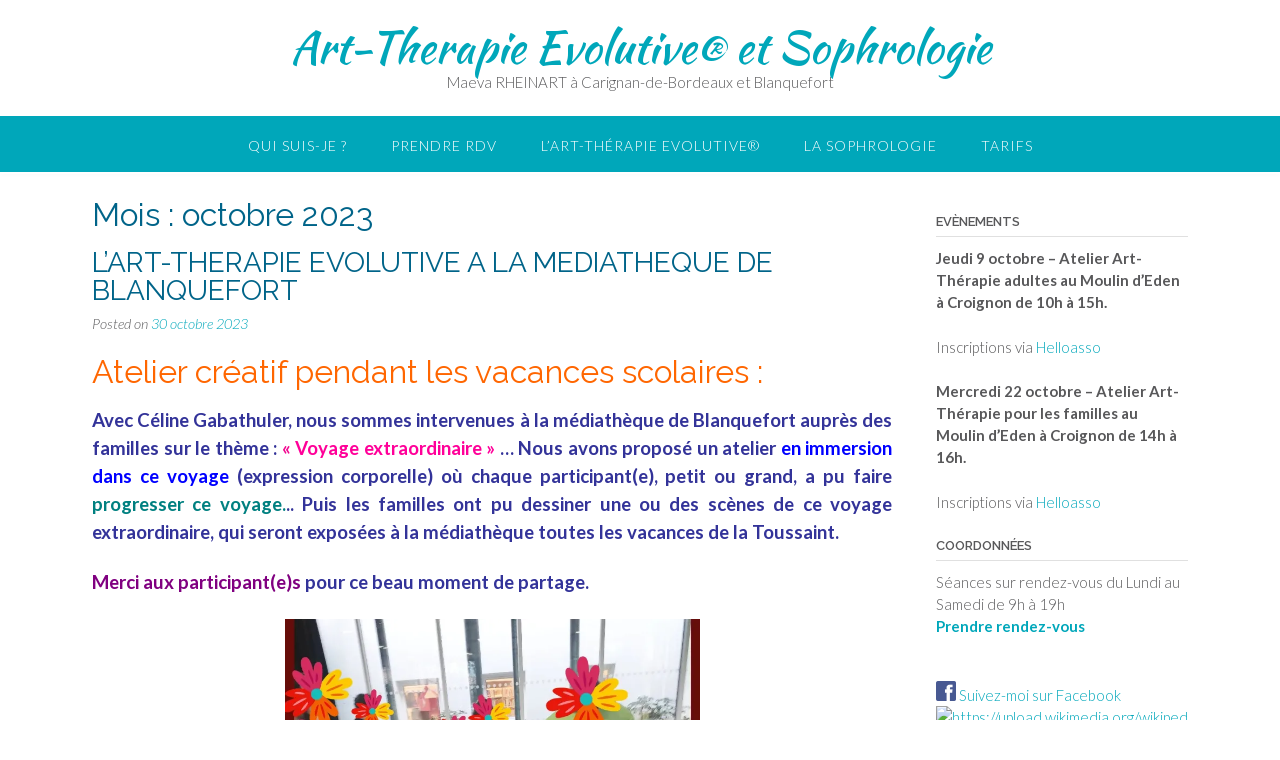

--- FILE ---
content_type: text/html; charset=UTF-8
request_url: https://arttherapiebordeaux.com/2023/10
body_size: 20454
content:
<!DOCTYPE html><!-- Panoramic -->
<html lang="fr-FR" prefix="og: https://ogp.me/ns#">
<head>
<meta charset="UTF-8">
<meta name="viewport" content="width=device-width, initial-scale=1">
<link rel="profile" href="http://gmpg.org/xfn/11">

	<style>img:is([sizes="auto" i], [sizes^="auto," i]) { contain-intrinsic-size: 3000px 1500px }</style>
	
<!-- Optimisation des moteurs de recherche par Rank Math - https://rankmath.com/ -->
<title>octobre 2023 |</title>
<meta name="robots" content="follow, noindex"/>
<meta property="og:locale" content="fr_FR" />
<meta property="og:type" content="article" />
<meta property="og:title" content="octobre 2023 |" />
<meta property="og:url" content="https://arttherapiebordeaux.com/2023/10" />
<meta property="og:site_name" content="Art-Therapie Evolutive® et Sophrologie" />
<meta property="article:publisher" content="https://www.facebook.com/Maeva-Rheinart-Art-Thérapeute-Evolutive-331258720582275/" />
<meta property="og:image" content="https://i0.wp.com/arttherapiebordeaux.com/wp-content/uploads/2019/12/6409650741_b56f9ad628_k.jpg" />
<meta property="og:image:secure_url" content="https://i0.wp.com/arttherapiebordeaux.com/wp-content/uploads/2019/12/6409650741_b56f9ad628_k.jpg" />
<meta property="og:image:width" content="800" />
<meta property="og:image:height" content="600" />
<meta property="og:image:type" content="image/jpeg" />
<meta name="twitter:card" content="summary_large_image" />
<script type="application/ld+json" class="rank-math-schema">{"@context":"https://schema.org","@graph":[{"@type":"Person","@id":"https://arttherapiebordeaux.com/#person","name":"Maeva","url":"https://arttherapiebordeaux.com","sameAs":["https://www.facebook.com/Maeva-Rheinart-Art-Th\u00e9rapeute-Evolutive-331258720582275/"],"email":"maeva.rheinart@gmail.com","image":{"@type":"ImageObject","@id":"https://arttherapiebordeaux.com/#logo","url":"https://arttherapiebordeaux.com/wp-content/uploads/2019/12/6409650741_b56f9ad628_k.jpg","contentUrl":"https://arttherapiebordeaux.com/wp-content/uploads/2019/12/6409650741_b56f9ad628_k.jpg","caption":"Maeva","inLanguage":"fr-FR","width":"2048","height":"1536"}},{"@type":"WebSite","@id":"https://arttherapiebordeaux.com/#website","url":"https://arttherapiebordeaux.com","name":"Maeva","publisher":{"@id":"https://arttherapiebordeaux.com/#person"},"inLanguage":"fr-FR"},{"@type":"CollectionPage","@id":"https://arttherapiebordeaux.com/2023/10#webpage","url":"https://arttherapiebordeaux.com/2023/10","name":"octobre 2023 |","isPartOf":{"@id":"https://arttherapiebordeaux.com/#website"},"inLanguage":"fr-FR"}]}</script>
<!-- /Extension Rank Math WordPress SEO -->

<link rel='dns-prefetch' href='//stats.wp.com' />
<link rel='dns-prefetch' href='//fonts.googleapis.com' />
<link rel='preconnect' href='//i0.wp.com' />
<link rel="alternate" type="application/rss+xml" title="Art-Therapie Evolutive® et Sophrologie &raquo; Flux" href="https://arttherapiebordeaux.com/feed" />
<link rel="alternate" type="application/rss+xml" title="Art-Therapie Evolutive® et Sophrologie &raquo; Flux des commentaires" href="https://arttherapiebordeaux.com/comments/feed" />
<script type="text/javascript">
/* <![CDATA[ */
window._wpemojiSettings = {"baseUrl":"https:\/\/s.w.org\/images\/core\/emoji\/16.0.1\/72x72\/","ext":".png","svgUrl":"https:\/\/s.w.org\/images\/core\/emoji\/16.0.1\/svg\/","svgExt":".svg","source":{"concatemoji":"https:\/\/arttherapiebordeaux.com\/wp-includes\/js\/wp-emoji-release.min.js?ver=6.8.3"}};
/*! This file is auto-generated */
!function(s,n){var o,i,e;function c(e){try{var t={supportTests:e,timestamp:(new Date).valueOf()};sessionStorage.setItem(o,JSON.stringify(t))}catch(e){}}function p(e,t,n){e.clearRect(0,0,e.canvas.width,e.canvas.height),e.fillText(t,0,0);var t=new Uint32Array(e.getImageData(0,0,e.canvas.width,e.canvas.height).data),a=(e.clearRect(0,0,e.canvas.width,e.canvas.height),e.fillText(n,0,0),new Uint32Array(e.getImageData(0,0,e.canvas.width,e.canvas.height).data));return t.every(function(e,t){return e===a[t]})}function u(e,t){e.clearRect(0,0,e.canvas.width,e.canvas.height),e.fillText(t,0,0);for(var n=e.getImageData(16,16,1,1),a=0;a<n.data.length;a++)if(0!==n.data[a])return!1;return!0}function f(e,t,n,a){switch(t){case"flag":return n(e,"\ud83c\udff3\ufe0f\u200d\u26a7\ufe0f","\ud83c\udff3\ufe0f\u200b\u26a7\ufe0f")?!1:!n(e,"\ud83c\udde8\ud83c\uddf6","\ud83c\udde8\u200b\ud83c\uddf6")&&!n(e,"\ud83c\udff4\udb40\udc67\udb40\udc62\udb40\udc65\udb40\udc6e\udb40\udc67\udb40\udc7f","\ud83c\udff4\u200b\udb40\udc67\u200b\udb40\udc62\u200b\udb40\udc65\u200b\udb40\udc6e\u200b\udb40\udc67\u200b\udb40\udc7f");case"emoji":return!a(e,"\ud83e\udedf")}return!1}function g(e,t,n,a){var r="undefined"!=typeof WorkerGlobalScope&&self instanceof WorkerGlobalScope?new OffscreenCanvas(300,150):s.createElement("canvas"),o=r.getContext("2d",{willReadFrequently:!0}),i=(o.textBaseline="top",o.font="600 32px Arial",{});return e.forEach(function(e){i[e]=t(o,e,n,a)}),i}function t(e){var t=s.createElement("script");t.src=e,t.defer=!0,s.head.appendChild(t)}"undefined"!=typeof Promise&&(o="wpEmojiSettingsSupports",i=["flag","emoji"],n.supports={everything:!0,everythingExceptFlag:!0},e=new Promise(function(e){s.addEventListener("DOMContentLoaded",e,{once:!0})}),new Promise(function(t){var n=function(){try{var e=JSON.parse(sessionStorage.getItem(o));if("object"==typeof e&&"number"==typeof e.timestamp&&(new Date).valueOf()<e.timestamp+604800&&"object"==typeof e.supportTests)return e.supportTests}catch(e){}return null}();if(!n){if("undefined"!=typeof Worker&&"undefined"!=typeof OffscreenCanvas&&"undefined"!=typeof URL&&URL.createObjectURL&&"undefined"!=typeof Blob)try{var e="postMessage("+g.toString()+"("+[JSON.stringify(i),f.toString(),p.toString(),u.toString()].join(",")+"));",a=new Blob([e],{type:"text/javascript"}),r=new Worker(URL.createObjectURL(a),{name:"wpTestEmojiSupports"});return void(r.onmessage=function(e){c(n=e.data),r.terminate(),t(n)})}catch(e){}c(n=g(i,f,p,u))}t(n)}).then(function(e){for(var t in e)n.supports[t]=e[t],n.supports.everything=n.supports.everything&&n.supports[t],"flag"!==t&&(n.supports.everythingExceptFlag=n.supports.everythingExceptFlag&&n.supports[t]);n.supports.everythingExceptFlag=n.supports.everythingExceptFlag&&!n.supports.flag,n.DOMReady=!1,n.readyCallback=function(){n.DOMReady=!0}}).then(function(){return e}).then(function(){var e;n.supports.everything||(n.readyCallback(),(e=n.source||{}).concatemoji?t(e.concatemoji):e.wpemoji&&e.twemoji&&(t(e.twemoji),t(e.wpemoji)))}))}((window,document),window._wpemojiSettings);
/* ]]> */
</script>
<link rel='stylesheet' id='colorboxstyle-css' href='https://arttherapiebordeaux.com/wp-content/plugins/link-library/colorbox/colorbox.css?ver=6.8.3' type='text/css' media='all' />
<style id='wp-emoji-styles-inline-css' type='text/css'>

	img.wp-smiley, img.emoji {
		display: inline !important;
		border: none !important;
		box-shadow: none !important;
		height: 1em !important;
		width: 1em !important;
		margin: 0 0.07em !important;
		vertical-align: -0.1em !important;
		background: none !important;
		padding: 0 !important;
	}
</style>
<link rel='stylesheet' id='wp-block-library-css' href='https://arttherapiebordeaux.com/wp-includes/css/dist/block-library/style.min.css?ver=6.8.3' type='text/css' media='all' />
<style id='classic-theme-styles-inline-css' type='text/css'>
/*! This file is auto-generated */
.wp-block-button__link{color:#fff;background-color:#32373c;border-radius:9999px;box-shadow:none;text-decoration:none;padding:calc(.667em + 2px) calc(1.333em + 2px);font-size:1.125em}.wp-block-file__button{background:#32373c;color:#fff;text-decoration:none}
</style>
<link rel='stylesheet' id='mediaelement-css' href='https://arttherapiebordeaux.com/wp-includes/js/mediaelement/mediaelementplayer-legacy.min.css?ver=4.2.17' type='text/css' media='all' />
<link rel='stylesheet' id='wp-mediaelement-css' href='https://arttherapiebordeaux.com/wp-includes/js/mediaelement/wp-mediaelement.min.css?ver=6.8.3' type='text/css' media='all' />
<style id='jetpack-sharing-buttons-style-inline-css' type='text/css'>
.jetpack-sharing-buttons__services-list{display:flex;flex-direction:row;flex-wrap:wrap;gap:0;list-style-type:none;margin:5px;padding:0}.jetpack-sharing-buttons__services-list.has-small-icon-size{font-size:12px}.jetpack-sharing-buttons__services-list.has-normal-icon-size{font-size:16px}.jetpack-sharing-buttons__services-list.has-large-icon-size{font-size:24px}.jetpack-sharing-buttons__services-list.has-huge-icon-size{font-size:36px}@media print{.jetpack-sharing-buttons__services-list{display:none!important}}.editor-styles-wrapper .wp-block-jetpack-sharing-buttons{gap:0;padding-inline-start:0}ul.jetpack-sharing-buttons__services-list.has-background{padding:1.25em 2.375em}
</style>
<style id='global-styles-inline-css' type='text/css'>
:root{--wp--preset--aspect-ratio--square: 1;--wp--preset--aspect-ratio--4-3: 4/3;--wp--preset--aspect-ratio--3-4: 3/4;--wp--preset--aspect-ratio--3-2: 3/2;--wp--preset--aspect-ratio--2-3: 2/3;--wp--preset--aspect-ratio--16-9: 16/9;--wp--preset--aspect-ratio--9-16: 9/16;--wp--preset--color--black: #000000;--wp--preset--color--cyan-bluish-gray: #abb8c3;--wp--preset--color--white: #ffffff;--wp--preset--color--pale-pink: #f78da7;--wp--preset--color--vivid-red: #cf2e2e;--wp--preset--color--luminous-vivid-orange: #ff6900;--wp--preset--color--luminous-vivid-amber: #fcb900;--wp--preset--color--light-green-cyan: #7bdcb5;--wp--preset--color--vivid-green-cyan: #00d084;--wp--preset--color--pale-cyan-blue: #8ed1fc;--wp--preset--color--vivid-cyan-blue: #0693e3;--wp--preset--color--vivid-purple: #9b51e0;--wp--preset--gradient--vivid-cyan-blue-to-vivid-purple: linear-gradient(135deg,rgba(6,147,227,1) 0%,rgb(155,81,224) 100%);--wp--preset--gradient--light-green-cyan-to-vivid-green-cyan: linear-gradient(135deg,rgb(122,220,180) 0%,rgb(0,208,130) 100%);--wp--preset--gradient--luminous-vivid-amber-to-luminous-vivid-orange: linear-gradient(135deg,rgba(252,185,0,1) 0%,rgba(255,105,0,1) 100%);--wp--preset--gradient--luminous-vivid-orange-to-vivid-red: linear-gradient(135deg,rgba(255,105,0,1) 0%,rgb(207,46,46) 100%);--wp--preset--gradient--very-light-gray-to-cyan-bluish-gray: linear-gradient(135deg,rgb(238,238,238) 0%,rgb(169,184,195) 100%);--wp--preset--gradient--cool-to-warm-spectrum: linear-gradient(135deg,rgb(74,234,220) 0%,rgb(151,120,209) 20%,rgb(207,42,186) 40%,rgb(238,44,130) 60%,rgb(251,105,98) 80%,rgb(254,248,76) 100%);--wp--preset--gradient--blush-light-purple: linear-gradient(135deg,rgb(255,206,236) 0%,rgb(152,150,240) 100%);--wp--preset--gradient--blush-bordeaux: linear-gradient(135deg,rgb(254,205,165) 0%,rgb(254,45,45) 50%,rgb(107,0,62) 100%);--wp--preset--gradient--luminous-dusk: linear-gradient(135deg,rgb(255,203,112) 0%,rgb(199,81,192) 50%,rgb(65,88,208) 100%);--wp--preset--gradient--pale-ocean: linear-gradient(135deg,rgb(255,245,203) 0%,rgb(182,227,212) 50%,rgb(51,167,181) 100%);--wp--preset--gradient--electric-grass: linear-gradient(135deg,rgb(202,248,128) 0%,rgb(113,206,126) 100%);--wp--preset--gradient--midnight: linear-gradient(135deg,rgb(2,3,129) 0%,rgb(40,116,252) 100%);--wp--preset--font-size--small: 13px;--wp--preset--font-size--medium: 20px;--wp--preset--font-size--large: 36px;--wp--preset--font-size--x-large: 42px;--wp--preset--spacing--20: 0.44rem;--wp--preset--spacing--30: 0.67rem;--wp--preset--spacing--40: 1rem;--wp--preset--spacing--50: 1.5rem;--wp--preset--spacing--60: 2.25rem;--wp--preset--spacing--70: 3.38rem;--wp--preset--spacing--80: 5.06rem;--wp--preset--shadow--natural: 6px 6px 9px rgba(0, 0, 0, 0.2);--wp--preset--shadow--deep: 12px 12px 50px rgba(0, 0, 0, 0.4);--wp--preset--shadow--sharp: 6px 6px 0px rgba(0, 0, 0, 0.2);--wp--preset--shadow--outlined: 6px 6px 0px -3px rgba(255, 255, 255, 1), 6px 6px rgba(0, 0, 0, 1);--wp--preset--shadow--crisp: 6px 6px 0px rgba(0, 0, 0, 1);}:where(.is-layout-flex){gap: 0.5em;}:where(.is-layout-grid){gap: 0.5em;}body .is-layout-flex{display: flex;}.is-layout-flex{flex-wrap: wrap;align-items: center;}.is-layout-flex > :is(*, div){margin: 0;}body .is-layout-grid{display: grid;}.is-layout-grid > :is(*, div){margin: 0;}:where(.wp-block-columns.is-layout-flex){gap: 2em;}:where(.wp-block-columns.is-layout-grid){gap: 2em;}:where(.wp-block-post-template.is-layout-flex){gap: 1.25em;}:where(.wp-block-post-template.is-layout-grid){gap: 1.25em;}.has-black-color{color: var(--wp--preset--color--black) !important;}.has-cyan-bluish-gray-color{color: var(--wp--preset--color--cyan-bluish-gray) !important;}.has-white-color{color: var(--wp--preset--color--white) !important;}.has-pale-pink-color{color: var(--wp--preset--color--pale-pink) !important;}.has-vivid-red-color{color: var(--wp--preset--color--vivid-red) !important;}.has-luminous-vivid-orange-color{color: var(--wp--preset--color--luminous-vivid-orange) !important;}.has-luminous-vivid-amber-color{color: var(--wp--preset--color--luminous-vivid-amber) !important;}.has-light-green-cyan-color{color: var(--wp--preset--color--light-green-cyan) !important;}.has-vivid-green-cyan-color{color: var(--wp--preset--color--vivid-green-cyan) !important;}.has-pale-cyan-blue-color{color: var(--wp--preset--color--pale-cyan-blue) !important;}.has-vivid-cyan-blue-color{color: var(--wp--preset--color--vivid-cyan-blue) !important;}.has-vivid-purple-color{color: var(--wp--preset--color--vivid-purple) !important;}.has-black-background-color{background-color: var(--wp--preset--color--black) !important;}.has-cyan-bluish-gray-background-color{background-color: var(--wp--preset--color--cyan-bluish-gray) !important;}.has-white-background-color{background-color: var(--wp--preset--color--white) !important;}.has-pale-pink-background-color{background-color: var(--wp--preset--color--pale-pink) !important;}.has-vivid-red-background-color{background-color: var(--wp--preset--color--vivid-red) !important;}.has-luminous-vivid-orange-background-color{background-color: var(--wp--preset--color--luminous-vivid-orange) !important;}.has-luminous-vivid-amber-background-color{background-color: var(--wp--preset--color--luminous-vivid-amber) !important;}.has-light-green-cyan-background-color{background-color: var(--wp--preset--color--light-green-cyan) !important;}.has-vivid-green-cyan-background-color{background-color: var(--wp--preset--color--vivid-green-cyan) !important;}.has-pale-cyan-blue-background-color{background-color: var(--wp--preset--color--pale-cyan-blue) !important;}.has-vivid-cyan-blue-background-color{background-color: var(--wp--preset--color--vivid-cyan-blue) !important;}.has-vivid-purple-background-color{background-color: var(--wp--preset--color--vivid-purple) !important;}.has-black-border-color{border-color: var(--wp--preset--color--black) !important;}.has-cyan-bluish-gray-border-color{border-color: var(--wp--preset--color--cyan-bluish-gray) !important;}.has-white-border-color{border-color: var(--wp--preset--color--white) !important;}.has-pale-pink-border-color{border-color: var(--wp--preset--color--pale-pink) !important;}.has-vivid-red-border-color{border-color: var(--wp--preset--color--vivid-red) !important;}.has-luminous-vivid-orange-border-color{border-color: var(--wp--preset--color--luminous-vivid-orange) !important;}.has-luminous-vivid-amber-border-color{border-color: var(--wp--preset--color--luminous-vivid-amber) !important;}.has-light-green-cyan-border-color{border-color: var(--wp--preset--color--light-green-cyan) !important;}.has-vivid-green-cyan-border-color{border-color: var(--wp--preset--color--vivid-green-cyan) !important;}.has-pale-cyan-blue-border-color{border-color: var(--wp--preset--color--pale-cyan-blue) !important;}.has-vivid-cyan-blue-border-color{border-color: var(--wp--preset--color--vivid-cyan-blue) !important;}.has-vivid-purple-border-color{border-color: var(--wp--preset--color--vivid-purple) !important;}.has-vivid-cyan-blue-to-vivid-purple-gradient-background{background: var(--wp--preset--gradient--vivid-cyan-blue-to-vivid-purple) !important;}.has-light-green-cyan-to-vivid-green-cyan-gradient-background{background: var(--wp--preset--gradient--light-green-cyan-to-vivid-green-cyan) !important;}.has-luminous-vivid-amber-to-luminous-vivid-orange-gradient-background{background: var(--wp--preset--gradient--luminous-vivid-amber-to-luminous-vivid-orange) !important;}.has-luminous-vivid-orange-to-vivid-red-gradient-background{background: var(--wp--preset--gradient--luminous-vivid-orange-to-vivid-red) !important;}.has-very-light-gray-to-cyan-bluish-gray-gradient-background{background: var(--wp--preset--gradient--very-light-gray-to-cyan-bluish-gray) !important;}.has-cool-to-warm-spectrum-gradient-background{background: var(--wp--preset--gradient--cool-to-warm-spectrum) !important;}.has-blush-light-purple-gradient-background{background: var(--wp--preset--gradient--blush-light-purple) !important;}.has-blush-bordeaux-gradient-background{background: var(--wp--preset--gradient--blush-bordeaux) !important;}.has-luminous-dusk-gradient-background{background: var(--wp--preset--gradient--luminous-dusk) !important;}.has-pale-ocean-gradient-background{background: var(--wp--preset--gradient--pale-ocean) !important;}.has-electric-grass-gradient-background{background: var(--wp--preset--gradient--electric-grass) !important;}.has-midnight-gradient-background{background: var(--wp--preset--gradient--midnight) !important;}.has-small-font-size{font-size: var(--wp--preset--font-size--small) !important;}.has-medium-font-size{font-size: var(--wp--preset--font-size--medium) !important;}.has-large-font-size{font-size: var(--wp--preset--font-size--large) !important;}.has-x-large-font-size{font-size: var(--wp--preset--font-size--x-large) !important;}
:where(.wp-block-post-template.is-layout-flex){gap: 1.25em;}:where(.wp-block-post-template.is-layout-grid){gap: 1.25em;}
:where(.wp-block-columns.is-layout-flex){gap: 2em;}:where(.wp-block-columns.is-layout-grid){gap: 2em;}
:root :where(.wp-block-pullquote){font-size: 1.5em;line-height: 1.6;}
</style>
<link rel='stylesheet' id='thumbs_rating_styles-css' href='https://arttherapiebordeaux.com/wp-content/plugins/link-library/upvote-downvote/css/style.css?ver=1.0.0' type='text/css' media='all' />
<link rel='stylesheet' id='panoramic-fonts-css' href='https://fonts.googleapis.com/css?family=Kaushan+Script%3A400%7CLato%3A300%2C300italic%2C400%2C400italic%2C600%2C600italic%2C700%2C700italic%7CRaleway%3A300%2C300italic%2C400%2C400italic%2C500%2C500italic%2C600%2C600italic%2C700%2C700italic&#038;subset=latin%2Clatin-ext&#038;ver=1.1.77' type='text/css' media='all' />
<link rel='stylesheet' id='panoramic-header-centered-css' href='https://arttherapiebordeaux.com/wp-content/themes/panoramic/library/css/header-centered.css?ver=1.1.77' type='text/css' media='all' />
<link rel='stylesheet' id='otb-font-awesome-otb-font-awesome-css' href='https://arttherapiebordeaux.com/wp-content/themes/panoramic/library/fonts/otb-font-awesome/css/otb-font-awesome.css?ver=4.7.0' type='text/css' media='all' />
<link rel='stylesheet' id='otb-font-awesome-font-awesome-min-css' href='https://arttherapiebordeaux.com/wp-content/themes/panoramic/library/fonts/otb-font-awesome/css/font-awesome.min.css?ver=4.7.0' type='text/css' media='all' />
<link rel='stylesheet' id='panoramic-style-css' href='https://arttherapiebordeaux.com/wp-content/themes/panoramic/style.css?ver=1.1.77' type='text/css' media='all' />
<link rel='stylesheet' id='panoramic_customizer_theme_fonts-css' href='//fonts.googleapis.com/css?family=Kaushan+Script%3Aregular|Raleway%3Aregular%2C100%2C300%2C600%2C700%2C800|Lato%3Aregular%2Citalic%2C100%2C300%2C700%26subset%3Dlatin%2C' type='text/css' media='screen' />
<script type="text/javascript" src="https://arttherapiebordeaux.com/wp-includes/js/jquery/jquery.min.js?ver=3.7.1" id="jquery-core-js"></script>
<script type="text/javascript" src="https://arttherapiebordeaux.com/wp-includes/js/jquery/jquery-migrate.min.js?ver=3.4.1" id="jquery-migrate-js"></script>
<script type="text/javascript" src="https://arttherapiebordeaux.com/wp-content/plugins/link-library/colorbox/jquery.colorbox-min.js?ver=1.3.9" id="colorbox-js"></script>
<script type="text/javascript" src="https://arttherapiebordeaux.com/wp-content/plugins/1and1-wordpress-assistant/js/cookies.js?ver=6.8.3" id="1and1-wp-cookies-js"></script>
<script type="text/javascript" id="thumbs_rating_scripts-js-extra">
/* <![CDATA[ */
var thumbs_rating_ajax = {"ajax_url":"https:\/\/arttherapiebordeaux.com\/wp-admin\/admin-ajax.php","nonce":"e39f964cb4"};
/* ]]> */
</script>
<script type="text/javascript" src="https://arttherapiebordeaux.com/wp-content/plugins/link-library/upvote-downvote/js/general.js?ver=4.0.1" id="thumbs_rating_scripts-js"></script>
<link rel="https://api.w.org/" href="https://arttherapiebordeaux.com/wp-json/" /><link rel="EditURI" type="application/rsd+xml" title="RSD" href="https://arttherapiebordeaux.com/xmlrpc.php?rsd" />
<meta name="generator" content="WordPress 6.8.3" />
	<style>img#wpstats{display:none}</style>
		
		<script>
		(function(h,o,t,j,a,r){
			h.hj=h.hj||function(){(h.hj.q=h.hj.q||[]).push(arguments)};
			h._hjSettings={hjid:3597629,hjsv:5};
			a=o.getElementsByTagName('head')[0];
			r=o.createElement('script');r.async=1;
			r.src=t+h._hjSettings.hjid+j+h._hjSettings.hjsv;
			a.appendChild(r);
		})(window,document,'//static.hotjar.com/c/hotjar-','.js?sv=');
		</script>
				<script>
			document.documentElement.className = document.documentElement.className.replace('no-js', 'js');
		</script>
				<style>
			.no-js img.lazyload {
				display: none;
			}

			figure.wp-block-image img.lazyloading {
				min-width: 150px;
			}

						.lazyload, .lazyloading {
				opacity: 0;
			}

			.lazyloaded {
				opacity: 1;
				transition: opacity 400ms;
				transition-delay: 0ms;
			}

					</style>
		<style type="text/css">


/* Minimum slider width */
.panoramic-slider-container.default .slider .slide img {
	min-width: 600px;
}
	

/* Mobile Menu and other mobile stylings */
@media only screen and (max-width: 960px) {
	.main-navigation.translucent {
		position: relative;
	}
	
	.main-navigation.translucent {
		background-color: #006489 !important;
	}

	#main-menu.panoramic-mobile-menu-standard-color-scheme {
		background-color: #006489;
	}	
	
	.slider-placeholder {
		display: none;
	}
	
	.header-image .overlay,
	.panoramic-slider-container.default .slider .slide .overlay {
		top: 25%;
    }
	
	.panoramic-slider-container.default .prev.top-padded,
	.panoramic-slider-container.default .next.top-padded{
		margin-top: -26px;
	}
	.header-image .overlay.top-padded,
	.panoramic-slider-container.default .slider .slide .overlay.top-padded {
		padding-top: 0;
	}

	/* Menu toggle button */
    .header-menu-button {
	    display: block;
	    padding: 16px 18px;
	    color: #FFF;
	    text-transform: uppercase;
    	text-align: center;
	    cursor: pointer;
	}
	.header-menu-button .otb-fa.otb-fa-bars,
	.header-menu-button .fa-solid.fa-bars {
    	font-size: 28px;
		color: #FFFFFF;
	}
	
	/* Menu close button */
    .main-menu-close {
        display: block;
    	background-color: rgba(0, 0, 0, 0.2);
    	border-radius: 100%;
        position: absolute;
        top: 15px;
        left: 15px;
        font-size: 26px;
        color: #FFFFFF;
        text-align: center;
        padding: 0 6px 0 10px;
        height: 36px;
    	width: 36px;
        line-height: 33px;
        cursor: pointer;
    	
	    -webkit-transition: all 0.2s ease 0s;
	     -moz-transition: all 0.2s ease 0s;
	      -ms-transition: all 0.2s ease 0s;
	       -o-transition: all 0.2s ease 0s;
	          transition: all 0.2s ease 0s;

    }

	body.font-awesome-latest .main-menu-close {
		padding: 0 2px 0 4px;
		font-size: 23px;
		line-height: 35px;
	}
    
	.main-menu-close:hover .otb-fa,
    .main-menu-close:hover .fa-solid {
    	font-weight: 700 !important;
	}
    .main-menu-close .otb-fa-angle-left {
        position: relative;
        left: -4px;
    }
    
	.main-menu-close .fa-angle-left {
		position: relative;
        left: -5px;
    }
    	
    .main-navigation ul {
        display: block;
    }

    .main-navigation #main-menu {
        color: #FFFFFF;
        box-shadow: 1px 0 1px rgba(255, 255, 255, 0.04) inset;
        position: fixed;
        top: 0;
        right: -280px;
        width: 280px;
        max-width: 100%;
        -ms-box-sizing: border-box;
        -moz-box-sizing: border-box;
        -webkit-box-sizing: border-box;
        box-sizing: border-box;
        padding: 70px 0 30px 0;
        z-index: 100000;
        height: 100%;
        overflow: auto;
        -webkit-transition: right 0.4s ease 0s;
        -moz-transition: right 0.4s ease 0s;
        -ms-transition: right 0.4s ease 0s;
        -o-transition: right 0.4s ease 0s;
        transition: right 0.4s ease 0s;
    }
    #main-menu .menu {
    	border-top-width: 1px;
    	border-top-style: solid;
	}
    #main-menu.panoramic-mobile-menu-standard-color-scheme .menu {
    	border-top-color: #FFFFFF;
	}
	.main-navigation li {
        display: block;
        float: none;
        position: relative;
    }
    .main-navigation li a {
    	white-space: normal !important;
    	border-bottom-width: 1px;
    	border-bottom-style: solid;
		box-shadow: none;
		display: block;
		color: #FFFFFF;
        float: none;
        padding: 10px 22px;
        font-size: 14px;
        text-align: left;
  	}
    #main-menu.panoramic-mobile-menu-standard-color-scheme li a {
    	border-bottom-color: #FFFFFF;
	}
    #main-menu.panoramic-mobile-menu-standard-color-scheme li a:hover {
    	background-color: rgba(0, 0, 0, 0.2); 
  	}
    .main-navigation ul ul a {
    	text-transform: none;
  	}
    .main-navigation ul ul li:last-child a,
    .main-navigation ul ul li a {
        padding: 6px 30px;
        width: auto;
    }
    .main-navigation ul ul ul li a {
        padding: 6px 39px !important;
    }
    .main-navigation ul ul ul ul li a {
    	
        padding: 6px 47px !important;
    }
    .main-navigation ul ul ul ul ul li a {
        padding: 6px 55px !important;
    }

    .main-navigation ul ul {
        position: relative !important;
    	box-shadow: none;
        top: 0 !important;
        left: 0 !important;
        float: none !important;
    	background-color: transparent;
    	opacity: 1;
    	visibility: visible;
        padding: 0;
        margin: 0;
        display: none;
    	border-top: none;
    }
	.main-navigation ul ul ul {
		left: 0 !important;
	}
	.menu-dropdown-btn {
    	display: block;
    }
    .open-page-item > ul.children,
    .open-page-item > ul.sub-menu {
    	display: block !important;
    }
	.open-page-item .otb-fa-angle-down,
	.open-page-item .fa-angle-down {
		color: #FFFFFF;
    	font-weight: 700 !important;
    }
    
    /* 1st level selected item */
    #main-menu.panoramic-mobile-menu-standard-color-scheme a:hover,
	#main-menu.panoramic-mobile-menu-standard-color-scheme li.current-menu-item > a,
	#main-menu.panoramic-mobile-menu-standard-color-scheme li.current_page_item > a,
	#main-menu.panoramic-mobile-menu-standard-color-scheme li.current-menu-parent > a,
	#main-menu.panoramic-mobile-menu-standard-color-scheme li.current_page_parent > a,
	#main-menu.panoramic-mobile-menu-standard-color-scheme li.current-menu-ancestor > a,
	#main-menu.panoramic-mobile-menu-standard-color-scheme li.current_page_ancestor > a {
		background-color: rgba(0, 0, 0, 0.2) !important;
	}

	/* 2nd level selected item */
	#main-menu.panoramic-mobile-menu-standard-color-scheme ul ul li.current-menu-item > a,
	#main-menu.panoramic-mobile-menu-standard-color-scheme ul ul li.current_page_item > a,
	#main-menu.panoramic-mobile-menu-standard-color-scheme ul ul li.current-menu-parent > a,
	#main-menu.panoramic-mobile-menu-standard-color-scheme ul ul li.current_page_parent > a,
	#main-menu.panoramic-mobile-menu-standard-color-scheme ul ul li.current-menu-ancestor > a,
	#main-menu.panoramic-mobile-menu-standard-color-scheme ul ul li.current_page_ancestor > a {
		background-color: rgba(0, 0, 0, 0.2);
	}
	
	/* 3rd level selected item */
	#main-menu.panoramic-mobile-menu-standard-color-scheme ul ul ul li.current-menu-item > a,
	#main-menu.panoramic-mobile-menu-standard-color-scheme ul ul ul li.current_page_item > a,
	#main-menu.panoramic-mobile-menu-standard-color-scheme ul ul ul li.current-menu-parent > a,
	#main-menu.panoramic-mobile-menu-standard-color-scheme ul ul ul li.current_page_parent > a,
	#main-menu.panoramic-mobile-menu-standard-color-scheme ul ul ul li.current-menu-ancestor > a,
	#main-menu.panoramic-mobile-menu-standard-color-scheme ul ul ul li.current_page_ancestor > a {
		background-color: rgba(0, 0, 0, 0.2);
	}

}

</style>

<!-- Begin Custom CSS -->
<style type="text/css" id="out-the-box-custom-css">
a,
                .header-image .overlay .opacity h1,
				.header-image .overlay .opacity h2,
                .panoramic-slider-container.default .slider .slide .overlay .opacity h1,
				.panoramic-slider-container.default .slider .slide .overlay .opacity h2,
				.search-btn .otb-fa-search,
                .search-btn .fa-search,
				.site-title a,
				.widget-area .widget a,
                .rpwe-title a,
                .rpwe-block .rpwe-comment,
				.search-button .otb-fa-search,
                .search-button .fa-search,
				.info-text em,
				.woocommerce .woocommerce-breadcrumb a,
				.woocommerce-page .woocommerce-breadcrumb a,
				.woocommerce div.product .woocommerce-tabs ul.tabs li a:hover,
				.woocommerce div.product .woocommerce-tabs ul.tabs li.active a,
				.color-text,
				.panoramic-page-builders-use-theme-styles .elementor-widget-icon.elementor-view-default .elementor-icon,
				.panoramic-page-builders-use-theme-styles .elementor-widget-icon.elementor-view-framed .elementor-icon,
				.panoramic-page-builders-use-theme-styles .elementor-widget-icon-box.elementor-view-default .elementor-icon,
				.panoramic-page-builders-use-theme-styles .elementor-widget-icon-box.elementor-view-framed .elementor-icon,
                
				.panoramic-bookingpress-use-theme-styles .bpa-front-tabs--vertical-left .bpa-front-tab-menu .bpa-front-tab-menu--item.__bpa-is-active,
				.panoramic-bookingpress-use-theme-styles .bpa-front-tabs .bpa-front-module--booking-summary .bpa-front-module--bs-amount-details .bpa-front-module--bs-ad--price,
				.panoramic-bookingpress-use-theme-styles .bpa-front-tabs--vertical-left .bpa-front-tab-menu .bpa-front-tab-menu--item.__bpa-is-active::before,
				.panoramic-bookingpress-use-theme-styles .bpa-custom-datepicker .el-year-table td.today .cell,
				.panoramic-bookingpress-use-theme-styles .bpa-custom-datepicker .el-month-table td.today .cell,
				.panoramic-bookingpress-use-theme-styles .bpa-front--dt__calendar .vc-day.is-today .vc-day-content,
				.panoramic-bookingpress-use-theme-styles .bpa-front-form-control--checkbox .el-checkbox__input.is-checked + .el-checkbox__label,
				.panoramic-bookingpress-use-theme-styles .bpa-tn__dropdown-menu .bpa-tn__dropdown-item a.bpa-tm__item.__bpa-is-active,
				.panoramic-bookingpress-use-theme-styles .bpa-tn__dropdown-menu .bpa-tn__dropdown-item a.bpa-tm__item.__bpa-is-active span,
				.panoramic-bookingpress-use-theme-styles .bpa-front-ma--pagination-wrapper .el-pager li:hover,
				.panoramic-bookingpress-use-theme-styles .bpa-vac-pd__item.__bpa-pd-is-total-item .bpa-vac-pd__val,
				.panoramic-bookingpress-use-theme-styles .el-date-picker__header-label.active, .el-date-picker__header-label:hover,
				.panoramic-bookingpress-use-theme-styles .el-date-table td.available:hover,
				.panoramic-bookingpress-use-theme-styles .el-date-table td.today:not(.current) span,
				.panoramic-bookingpress-use-theme-styles .el-month-table td .cell:hover,
				.panoramic-bookingpress-use-theme-styles .el-month-table td.current:not(.disabled) .cell,
				.panoramic-bookingpress-use-theme-styles .el-year-table td .cell:hover,
				.panoramic-bookingpress-use-theme-styles .el-year-table td.current:not(.disabled) .cell,
				.panoramic-bookingpress-use-theme-styles .el-picker-panel__content .el-date-table td:not(.next-month):not(.prev-month):not(.today):not(.current) span:hover,
				.panoramic-bookingpress-use-theme-styles .el-picker-panel__content .el-date-table td:not(.current):not(.today) span:hover,
				.panoramic-bookingpress-use-theme-styles .bpa-front-cp-custom-popover .el-year-table td.today .cell,
				.panoramic-bookingpress-use-theme-styles .bpa-front-cp-custom-popover .el-month-table td.today .cell,
				.panoramic-bookingpress-use-theme-styles .bpa-custom-datepicker .el-year-table td.today .cell,
				.panoramic-bookingpress-use-theme-styles .bpa-custom-datepicker .el-month-table td.today .cell,
				.panoramic-bookingpress-use-theme-styles .bpa-tn__dropdown-menu .bpa-tn__dropdown-item a.bpa-tm__item.__bpa-is-active,
				.panoramic-bookingpress-use-theme-styles .bpa-tn__dropdown-menu .bpa-tn__dropdown-item a.bpa-tm__item.__bpa-is-active span,
				.panoramic-bookingpress-use-theme-styles .bpa-front-ma--pagination-wrapper .el-pager li:hover,
				.panoramic-bookingpress-use-theme-styles .bpa-vac-pd__item.__bpa-pd-is-total-item .bpa-vac-pd__val,
				.panoramic-bookingpress-use-theme-styles .el-date-picker__header-label.active,
				.panoramic-bookingpress-use-theme-styles .el-date-picker__header-label:hover,
				.panoramic-bookingpress-use-theme-styles .el-date-table td.available:hover,
				.panoramic-bookingpress-use-theme-styles .el-date-table td.today:not(.current) span,
				.panoramic-bookingpress-use-theme-styles .el-month-table td .cell:hover,
				.panoramic-bookingpress-use-theme-styles .el-month-table td.current:not(.disabled) .cell,
				.panoramic-bookingpress-use-theme-styles .el-year-table td .cell:hover,
				.panoramic-bookingpress-use-theme-styles .el-year-table td.current:not(.disabled) .cell,
				.panoramic-bookingpress-use-theme-styles .el-picker-panel__content .el-date-table td:not(.next-month):not(.prev-month):not(.today):not(.current) span:hover,
				.panoramic-bookingpress-use-theme-styles .el-picker-panel__content .el-date-table td:not(.current):not(.today) span:hover,
				.panoramic-bookingpress-use-theme-styles .bpa-front-cp-custom-popover .el-year-table td.today .cell,
				.panoramic-bookingpress-use-theme-styles .bpa-front-cp-custom-popover .el-month-table td.today .cell,
				.panoramic-bookingpress-use-theme-styles .bpa-custom-datepicker .el-year-table td.today .cell,
				.panoramic-bookingpress-use-theme-styles .bpa-custom-datepicker .el-month-table td.today .cell,
                
                .wp-block-search__button-inside.wp-block-search__button-inside.wp-block-search__icon-button .wp-block-search__button,
                .wc-block-mini-cart__footer .wc-block-mini-cart__footer-actions .wc-block-components-button.outlined{color:#00a7ba;}.wp-block-search__button-inside.wp-block-search__icon-button .wp-block-search__button{stroke:#00a7ba;}.panoramic-bookingpress-use-theme-styles .bpa-front-module--category .bpa-front-cat-items .bpa-front-ci-pill.el-tag.__bpa-is-active svg,
				.panoramic-bookingpress-use-theme-styles .bpa-front-module--service-item .bpa-front-si-card .bpa-front-si-card--checkmark-icon svg,
				.panoramic-bookingpress-use-theme-styles .bpa-front-dcw__vector .bpa-front-dcw__vector-primary-color,
				.panoramic-bookingpress-use-theme-styles .bpa-front-loader-cl-primary,
				.panoramic-bookingpress-use-theme-styles .bpa-tn__dropdown-menu .bpa-tn__dropdown-item a.bpa-tm__item.__bpa-is-active svg,
				.panoramic-bookingpress-use-theme-styles .bpa-front-data-empty-view--my-bookings .bpa-front-dev__primary-bg,
				.panoramic-bookingpress-use-theme-styles .bpa-front-module--booking-summary .bpa-front-module--bs-head .bpa-head__vector-item,
				.panoramic-bookingpress-use-theme-styles .bpa-front-module--confirmation .bpa-head__vector--confirmation .bpa-head__vector-item,
				.panoramic-bookingpress-use-theme-styles .bpa-front-thankyou-module-container .bpa-front-tmc__head .bpa-front-tmc__vector--confirmation .bpa-head__vector-item,
        		.panoramic-bookingpress-use-theme-styles .bpa-front-loader-cl-primary,
				.panoramic-bookingpress-use-theme-styles .bpa-front-data-empty-view .bpa-front-dev__primary-bg,
				.panoramic-bookingpress-use-theme-styles .bpa-front__no-timeslots-body svg .bpa-front-dev__primary-bg{fill:#00a7ba !important;}div.wpforms-container form.wpforms-form input[type="text"]:focus,
				div.wpforms-container form.wpforms-form input[type="email"]:focus,
				div.wpforms-container form.wpforms-form input[type="tel"]:focus,
				div.wpforms-container form.wpforms-form input[type="url"]:focus,
				div.wpforms-container form.wpforms-form input[type="password"]:focus,
				div.wpforms-container form.wpforms-form input[type="search"]:focus,
				div.wpforms-container form.wpforms-form select:focus,
				div.wpforms-container form.wpforms-form textarea:focus,
				.panoramic-bbpress-use-theme-styles #bbpress-forums div.bbp-the-content-wrapper textarea.bbp-the-content:focus,
				.panoramic-bbpress-use-theme-styles #bbpress-forums fieldset.bbp-form input[type="text"]:focus,
				input[type="text"]:focus,
				input[type="email"]:focus,
				input[type="tel"]:focus,
				input[type="url"]:focus,
				input[type="password"]:focus,
				input[type="search"]:focus,
				select:focus,
				textarea:focus,
				.panoramic-page-builders-use-theme-styles .elementor-widget-icon.elementor-view-framed .elementor-icon,
				.panoramic-page-builders-use-theme-styles .elementor-widget-icon-box.elementor-view-framed .elementor-icon,
				.wp-block-search.wp-block-search__button-inside .wp-block-search__inside-wrapper:focus-within,
				
				.panoramic-bookingpress-use-theme-styles .bpa-front-form-control input:focus,
				.panoramic-bookingpress-use-theme-styles .bpa-front-form-control .el-textarea__inner:focus,
				.panoramic-bookingpress-use-theme-styles .el-date-picker__time-header .el-input .el-input__inner:focus,
				.panoramic-bookingpress-use-theme-styles .bpa-front-module--service-item.__bpa-is-selected .bpa-front-si-card,
				.panoramic-bookingpress-use-theme-styles .bpa-front-module--category .bpa-front-cat-items .bpa-front-ci-pill.el-tag.__bpa-is-active,
				.panoramic-bookingpress-use-theme-styles .bpa-front-module--category .bpa-front-cat-items .bpa-front-ci-pill.el-tag:hover,
				.panoramic-bookingpress-use-theme-styles .bpa-front--dt__time-slots .bpa-front--dt__ts-body .bpa-front--dt__ts-body--row .bpa-front--dt__ts-body--items .bpa-front--dt__ts-body--item:hover,
				.panoramic-bookingpress-use-theme-styles .bpa-front-tabs--vertical-left .bpa-front-tab-menu .bpa-front-tab-menu--item.__bpa-is-active .bpa-front-tm--item-icon,
				.panoramic-bookingpress-use-theme-styles .bpa-front-module--payment-methods .bpa-front-module--pm-body .bpa-front-module--pm-body__item.__bpa-is-selected,
				.panoramic-bookingpress-use-theme-styles .bpa-front-module--payment-methods .bpa-front-module--pm-body .bpa-front-module--pm-body__item.__is-selected,
				.panoramic-bookingpress-use-theme-styles .bpa-front-form-control--checkbox .el-checkbox__input.is-checked .el-checkbox__inner,
				.panoramic-bookingpress-use-theme-styles .bpa-front-form-control--checkbox .el-checkbox__inner:hover,
				.panoramic-bookingpress-use-theme-styles .el-radio__input.is-checked .el-radio__inner,
				.panoramic-bookingpress-use-theme-styles .bpa-front--dt__time-slots .bpa-front--dt__ts-body .bpa-front--dt__ts-body--row .bpa-front--dt__ts-body--items .bpa-front--dt__ts-body--item.__bpa-is-selected,
				.panoramic-bookingpress-use-theme-styles .bpa-front-module--atc-wrapper .bpa-front-btn:hover,
				.panoramic-bookingpress-use-theme-styles .bpa-front-btn--primary,
				.panoramic-bookingpress-use-theme-styles .bpa-ma-vac--action-btn-group .bpa-front-btn:hover,
				.panoramic-bookingpress-use-theme-styles .bpa-front-ma--pagination-wrapper .btn-prev:hover,
				.panoramic-bookingpress-use-theme-styles .bpa-front-ma--pagination-wrapper .btn-next:hover,
				.panoramic-bookingpress-use-theme-styles .bpa-front-btn--primary:hover,
				.panoramic-bookingpress-use-theme-styles .bpa-front-ma--pagination-wrapper .el-pager li.active,
				.panoramic-bookingpress-use-theme-styles .bpa-front-ma--pagination-wrapper .el-pager li:hover{border-color:#00a7ba !important;}.main-navigation,
				.main-navigation ul ul,
				#comments .form-submit #submit,
				.search-block .search-submit,
				.no-results-btn,
				button,
        		a.button,
        		.widget-area .widget a.button,
				.panoramic-page-builders-use-theme-styles .widget_sow-button .ow-button-base a,
				.panoramic-page-builders-use-theme-styles .elementor-widget-button .elementor-button,
				.panoramic-page-builders-use-theme-styles .elementor-widget-icon.elementor-view-stacked .elementor-icon,
				input[type="button"],
				input[type="reset"],
				input[type="submit"],
        		p.woocommerce-store-notice.demo_store,
				.woocommerce ul.products li.product a.add_to_cart_button,
				.woocommerce-page ul.products li.product a.add_to_cart_button,
				.woocommerce ul.products li.product a.button.product_type_simple,
				.woocommerce-page ul.products li.product a.button.product_type_simple,
        		.woocommerce button.button,
				.woocommerce button.button.alt,
				.woocommerce a.button.alt,
				.woocommerce-page button.button.alt,
				.woocommerce input.button.alt,
				.woocommerce-page #content input.button.alt,
				.woocommerce .cart-collaterals .shipping_calculator .button,
				.woocommerce-page .cart-collaterals .shipping_calculator .button,
				.woocommerce a.button,
				.woocommerce-page a.button,
				.woocommerce input.button,
				.woocommerce-page #content input.button,
				.woocommerce-page input.button,
				.woocommerce #review_form #respond .form-submit input,
				.woocommerce-page #review_form #respond .form-submit input,
				.woocommerce #respond input#submit.alt.disabled,
				.woocommerce #respond input#submit.alt.disabled:hover,
				.woocommerce #respond input#submit.alt:disabled,
				.woocommerce #respond input#submit.alt:disabled:hover,
				.woocommerce #respond input#submit.alt:disabled[disabled],
				.woocommerce #respond input#submit.alt:disabled[disabled]:hover,
        		
				.woocommerce button.button:disabled,
				.woocommerce button.button:disabled[disabled],
				.woocommerce button.button:disabled:hover,
				.woocommerce button.button:disabled[disabled]:hover,
				.woocommerce button.button.alt:disabled,
				.woocommerce button.button.alt:disabled[disabled],
				.woocommerce button.button.alt:disabled,
				.woocommerce button.button.alt:disabled:hover,
				.woocommerce button.button.alt:disabled[disabled],
				.woocommerce button.button.alt:disabled[disabled]:hover,
				.woocommerce button.button,
				.woocommerce button.button.alt,
				.woocommerce button.button.alt.disabled,
				.woocommerce button.button.alt.disabled:hover,
				.woocommerce a.button.alt,
				.woocommerce-page button.button.alt,
				.woocommerce input.button.alt,

        		.widget_search .search-submit,
				.widget_product_search .search-submit,
				.wpcf7-submit,
        		div.wpforms-container form.wpforms-form input[type=submit],
				div.wpforms-container form.wpforms-form button[type=submit],
				div.wpforms-container form.wpforms-form .wpforms-page-button,
        		html #infinite-handle span button,
				.site-footer-bottom-bar,
        		.panoramic-page-builders-use-theme-styles .testimonials .sow-slider-base .sow-slide-nav,
        		.panoramic-page-builders-use-theme-styles .elementor-widget-icon-box.elementor-view-stacked .elementor-icon,

				.panoramic-bookingpress-use-theme-styles .bpa-front-tabs--vertical-left .bpa-front-tab-menu .bpa-front-tab-menu--item.__bpa-is-active .bpa-front-tm--item-icon,
				.panoramic-bookingpress-use-theme-styles .bpa-front-tabs--vertical-left .bpa-front-tab-menu .bpa-front-tab-menu--item.__bpa-is-active span,
				.panoramic-bookingpress-use-theme-styles .bpa-front-module--service-item .bpa-front-si-card .bpa-front-si__card-body strong.--is-service-price,
				.panoramic-bookingpress-use-theme-styles .bpa-front-btn--primary,
				.panoramic-bookingpress-use-theme-styles .bpa-front-btn--primary:focus,
				.panoramic-bookingpress-use-theme-styles .bpa-front-ma--pagination-wrapper .el-pager li.active,
				.panoramic-bookingpress-use-theme-styles .bpa-ma-vac--action-btn-group .bpa-front-btn:hover,
				.panoramic-bookingpress-use-theme-styles .bpa-front-ma-table-actions-wrap .bpa-front-btn--icon-without-box:hover,
				.panoramic-bookingpress-use-theme-styles .el-date-table td.current:not(.disabled) span,
				.panoramic-bookingpress-use-theme-styles .bpa-front--dt__calendar .vc-day .vc-highlights .vc-day-layer .vc-highlight,
        		
				.woocommerce .widget_price_filter .ui-slider .ui-slider-handle,
				.woocommerce .widget_price_filter .ui-slider .ui-slider-range,
        		.wp-block-search__button,
        		.wc-block-components-button:not(.is-link).contained,
				.wc-block-components-button:not(.is-link).outlined:hover,
        		.wc-block-grid__product-add-to-cart.wp-block-button .wp-block-button__link{background-color:#00a7ba;}.panoramic-bookingpress-use-theme-styles .bpa-front-tabs--vertical-left .bpa-front-tab-menu .bpa-front-tab-menu--item.__bpa-is-active .bpa-front-tm--item-icon,
				.panoramic-bookingpress-use-theme-styles .bpa-front-tabs--vertical-left .bpa-front-tab-menu .bpa-front-tab-menu--item.__bpa-is-active span,
				.panoramic-bookingpress-use-theme-styles .bpa-front-module--service-item .bpa-front-si-card .bpa-front-si__card-body strong.--is-service-price,
				.panoramic-bookingpress-use-theme-styles .bpa-front-btn--primary,
				.panoramic-bookingpress-use-theme-styles .bpa-front-btn--primary:focus,
				.panoramic-bookingpress-use-theme-styles .bpa-front-ma--pagination-wrapper .el-pager li.active,
				.panoramic-bookingpress-use-theme-styles .bpa-ma-vac--action-btn-group .bpa-front-btn:hover,
				.panoramic-bookingpress-use-theme-styles .bpa-front-ma-table-actions-wrap .bpa-front-btn--icon-without-box:hover,
				.panoramic-bookingpress-use-theme-styles .el-date-table td.current:not(.disabled) span,
				.panoramic-bookingpress-use-theme-styles .bpa-front--dt__calendar .vc-day .vc-highlights .vc-day-layer .vc-highlight{background-color:#00a7ba !important;}.main-navigation.translucent{background-color:rgba(0,167,186, 0.7);}.header-cart-checkout.cart-has-items .otb-fa-shopping-cart,
				.header-cart-checkout.cart-has-items .fa-shopping-cart{background-color:#00a7ba !important;}.woocommerce .woocommerce-info,
        		.woocommerce .woocommerce-message{border-top-color:#00a7ba;}::-moz-selection{background-color:#00a7ba;}::selection{background-color:#00a7ba;}
@media (max-width: 960px){.main-navigation.translucent,
        		#main-menu.panoramic-mobile-menu-standard-color-scheme{background-color:#00a7ba !important;}}
</style>
<!-- End Custom CSS -->
<link rel="icon" href="https://i0.wp.com/arttherapiebordeaux.com/wp-content/uploads/2019/12/cropped-6409650741_b56f9ad628_k-1.jpg?fit=32%2C32&#038;ssl=1" sizes="32x32" />
<link rel="icon" href="https://i0.wp.com/arttherapiebordeaux.com/wp-content/uploads/2019/12/cropped-6409650741_b56f9ad628_k-1.jpg?fit=192%2C192&#038;ssl=1" sizes="192x192" />
<link rel="apple-touch-icon" href="https://i0.wp.com/arttherapiebordeaux.com/wp-content/uploads/2019/12/cropped-6409650741_b56f9ad628_k-1.jpg?fit=180%2C180&#038;ssl=1" />
<meta name="msapplication-TileImage" content="https://i0.wp.com/arttherapiebordeaux.com/wp-content/uploads/2019/12/cropped-6409650741_b56f9ad628_k-1.jpg?fit=270%2C270&#038;ssl=1" />
		<style type="text/css" id="wp-custom-css">
			body {
word-wrap: break-word;
}		</style>
		</head>

<body class="archive date wp-embed-responsive wp-theme-panoramic font-awesome-4.7.0 panoramic-page-builders-use-theme-styles panoramic-bbpress-use-theme-styles panoramic-bookingpress-use-theme-styles">

<a class="skip-link screen-reader-text" href="#site-content">Skip to content</a>

<header id="masthead" class="site-header panoramic-header-layout-centered" role="banner">

    
<div class="site-container">
    
    <div class="branding">
                    <a href="https://arttherapiebordeaux.com/" title="Art-Therapie Evolutive® et Sophrologie" class="title">Art-Therapie Evolutive® et Sophrologie</a>
            <div class="description">Maeva RHEINART à Carignan-de-Bordeaux et Blanquefort</div>
            </div>
    
		<div class="search-block">
		<form role="search" method="get" class="search-form" action="https://arttherapiebordeaux.com/">
	<input type="search" class="search-field" placeholder="Recherche..." value="" name="s" title="Search for:" />
	<a class="search-submit">
		<i class="otb-fa otb-fa-search"></i>
	</a>
</form>	</div>
	    
</div>

<nav id="site-navigation" class="main-navigation border-bottom " role="navigation">
	<span class="header-menu-button" aria-expanded="false"><i class="otb-fa otb-fa-bars"></i></span>
	<div id="main-menu" class="main-menu-container panoramic-mobile-menu-standard-color-scheme">
		<div class="main-menu-close"><i class="otb-fa otb-fa-angle-right"></i><i class="otb-fa otb-fa-angle-left"></i></div>
		<div class="main-navigation-inner"><ul id="menu-menu-principal" class="menu"><li id="menu-item-2404" class="menu-item menu-item-type-post_type menu-item-object-page menu-item-2404"><a href="https://arttherapiebordeaux.com/a-propos">Qui suis-je ?</a></li>
<li id="menu-item-87" class="menu-item menu-item-type-post_type menu-item-object-page menu-item-87"><a href="https://arttherapiebordeaux.com/prendre-rendez-vous">Prendre RDV</a></li>
<li id="menu-item-84" class="menu-item menu-item-type-post_type menu-item-object-page menu-item-84"><a href="https://arttherapiebordeaux.com/lart-therapie-evolutive">L&rsquo;Art-thérapie Evolutive®</a></li>
<li id="menu-item-3458" class="menu-item menu-item-type-post_type menu-item-object-page menu-item-3458"><a href="https://arttherapiebordeaux.com/la-sophrologie">LA SOPHROLOGIE</a></li>
<li id="menu-item-2402" class="menu-item menu-item-type-post_type menu-item-object-page menu-item-2402"><a href="https://arttherapiebordeaux.com/contact">Tarifs</a></li>
</ul></div>	</div>
</nav><!-- #site-navigation -->
    
</header><!-- #masthead -->


<div id="content" class="site-content site-container ">
	<a name="site-content"></a>    
    
	<div id="primary" class="content-area ">
		<main id="main" class="site-main" role="main">

		
			<header class="page-header">
				<h1 class="page-title">Mois : <span>octobre 2023</span></h1>			</header><!-- .page-header -->

			
<article id="post-4506" class="blog-post-side-layout no-featured-image post-4506 post type-post status-publish format-standard hentry category-uncategorized">
    
        
    <div class="post-loop-content">
    
    	<header class="entry-header">
    		<h2 class="entry-title"><a href="https://arttherapiebordeaux.com/lart-therapie-evolutive-a-la-mediatheque-de-blanquefort-2" rel="bookmark">L&rsquo;ART-THERAPIE EVOLUTIVE A LA MEDIATHEQUE DE BLANQUEFORT</a></h2>
    		    		<div class="entry-meta">
    			<span class="posted-on">Posted on <a href="https://arttherapiebordeaux.com/lart-therapie-evolutive-a-la-mediatheque-de-blanquefort-2" rel="bookmark"><time class="entry-date published" datetime="2023-10-30T09:30:11+00:00">30 octobre 2023</time><time class="updated" datetime="2023-10-30T09:32:04+00:00">30 octobre 2023</time></a></span><span class="byline"> by <span class="author vcard"><a class="url fn n" href="https://arttherapiebordeaux.com/author/maeva">Maeva</a></span></span>    		</div><!-- .entry-meta -->
    		    	</header><!-- .entry-header -->

    	<div class="entry-content">
    		<h1><span style="color: #ff6600;">Atelier créatif pendant les vacances scolaires : </span></h1>
<p style="text-align: justify;"><span style="font-size: 14pt; color: #0000ff;"><strong><span style="color: #333399;">Avec Céline Gabathuler, nous sommes intervenues à la médiathèque de Blanquefort auprès des familles sur le thème : <span style="color: #f20790;">« </span></span><span style="color: #ff0099;">Voyage extraordinaire » </span><span style="color: #333399;">&#8230; </span></strong></span><span style="color: #333399;"><span style="font-size: 14pt;"><strong>Nous avons proposé un atelier<span style="color: #0000ff;"> en immersion dans ce voyage</span> (expression corporelle) où chaque participant(e), petit ou grand, a pu faire <span style="color: #008080;">progresser ce voyage.</span>.. </strong></span><span style="font-size: 14pt;"><strong>Puis les familles ont pu dessiner une ou des scènes de ce voyage extraordinaire, qui seront exposées à la médiathèque toutes les vacances de la Toussaint.</strong></span></span></p>
<p style="text-align: justify;"><span style="font-size: 14pt; color: #800080;"><strong>Merci aux participant(e)s<span style="color: #333399;"> pour ce beau moment de partage.</span></strong></span></p>
<p><img data-recalc-dims="1" fetchpriority="high" decoding="async" class="aligncenter wp-image-4507" title="L'art-thérapie evolutive pour les petits et pour les grands à la médiathèque de Blanquefort" src="https://i0.wp.com/arttherapiebordeaux.com/wp-content/uploads/2023/10/395409912_3699587490269007_7767754032167865681_n.jpg?resize=415%2C496&#038;ssl=1" alt="L'art-thérapie evolutive pour les petits et pour les grands à la médiathèque de Blanquefort" width="415" height="496" srcset="https://i0.wp.com/arttherapiebordeaux.com/wp-content/uploads/2023/10/395409912_3699587490269007_7767754032167865681_n.jpg?resize=251%2C300&amp;ssl=1 251w, https://i0.wp.com/arttherapiebordeaux.com/wp-content/uploads/2023/10/395409912_3699587490269007_7767754032167865681_n.jpg?resize=857%2C1024&amp;ssl=1 857w, https://i0.wp.com/arttherapiebordeaux.com/wp-content/uploads/2023/10/395409912_3699587490269007_7767754032167865681_n.jpg?resize=768%2C918&amp;ssl=1 768w, https://i0.wp.com/arttherapiebordeaux.com/wp-content/uploads/2023/10/395409912_3699587490269007_7767754032167865681_n.jpg?w=1080&amp;ssl=1 1080w" sizes="(max-width: 415px) 100vw, 415px" /></p>
<p>&nbsp;</p>

    		    	</div><!-- .entry-content -->

    	<footer class="entry-footer">
    		<span class="cat-links">Posted in <a href="https://arttherapiebordeaux.com/category/uncategorized" rel="category tag">Uncategorized</a> </span>    	</footer><!-- .entry-footer -->
    
    </div>
    
    <div class="clearboth"></div>
</article><!-- #post-## -->
<article id="post-4496" class="blog-post-side-layout no-featured-image post-4496 post type-post status-publish format-standard hentry category-uncategorized">
    
        
    <div class="post-loop-content">
    
    	<header class="entry-header">
    		<h2 class="entry-title"><a href="https://arttherapiebordeaux.com/lart-therapie-evolutive-a-blanquefort-et-carignan-de-bordeaux" rel="bookmark">L&rsquo;ART-THERAPIE EVOLUTIVE A BLANQUEFORT ET CARIGNAN DE BORDEAUX</a></h2>
    		    		<div class="entry-meta">
    			<span class="posted-on">Posted on <a href="https://arttherapiebordeaux.com/lart-therapie-evolutive-a-blanquefort-et-carignan-de-bordeaux" rel="bookmark"><time class="entry-date published" datetime="2023-10-26T09:12:37+00:00">26 octobre 2023</time><time class="updated" datetime="2023-10-26T09:13:24+00:00">26 octobre 2023</time></a></span><span class="byline"> by <span class="author vcard"><a class="url fn n" href="https://arttherapiebordeaux.com/author/maeva">Maeva</a></span></span>    		</div><!-- .entry-meta -->
    		    	</header><!-- .entry-header -->

    	<div class="entry-content">
    		<h1><span style="color: #ff6600;">Séance d&rsquo;art-thérapie evolutive pour adulte à l&rsquo;atelier de Blanquefort :</span></h1>
<p><span style="font-size: 14pt;"><strong><span style="color: #333399;">L&rsquo;art est une belle <span style="color: #f00a5e;">porte d&rsquo;entrée pour accéder à ce qui passe à l&rsquo;intérieur</span>&#8230; Créer. Identifier les symboles/les couleurs, transformer le dessin et débloquer la situation, se ressourcer, s&rsquo;identifier à des <span style="color: #0000ff;">symboles élévateurs</span> et vitaliser la psyché.</span></strong></span></p>
<p><span style="font-size: 14pt;"><strong><span style="color: #333399;">Dessin et collage pour cette séance adulte à l&rsquo;atelier de Blanquefort.</span></strong></span></p>
<p><img data-recalc-dims="1" decoding="async" class="aligncenter wp-image-4497 lazyload" title="séance d'art-thérapie evolutive pour adulte à l'atelier de Blanquefort" data-src="https://i0.wp.com/arttherapiebordeaux.com/wp-content/uploads/2023/10/392884186_3695205300707226_3915763700802089026_n.jpg?resize=343%2C429&#038;ssl=1" alt="séance d'art-thérapie evolutive pour adulte à l'atelier de Blanquefort" width="343" height="429" data-srcset="https://i0.wp.com/arttherapiebordeaux.com/wp-content/uploads/2023/10/392884186_3695205300707226_3915763700802089026_n.jpg?resize=240%2C300&amp;ssl=1 240w, https://i0.wp.com/arttherapiebordeaux.com/wp-content/uploads/2023/10/392884186_3695205300707226_3915763700802089026_n.jpg?w=512&amp;ssl=1 512w" data-sizes="(max-width: 343px) 100vw, 343px" src="[data-uri]" style="--smush-placeholder-width: 343px; --smush-placeholder-aspect-ratio: 343/429;" /></p>
<p>&nbsp;</p>
<h1><span style="color: #ff6600;">Des bons cadeaux sont disponibles !</span></h1>
<p><span style="color: #333399;"><strong><span style="font-size: 14pt;">Envie d’offrir un cadeau original à vos proches ? Des bons cadeaux sont disponibles ! L’occasion d’offrir une séance découverte de l’art-thérapie evolutive® à un(e) proche. Un moment au cœur de soi qui allie <span style="color: #993366;">créativité et mieux-être</span>. Des bons cadeaux sont disponibles !</span></strong></span></p>
<p><img data-recalc-dims="1" decoding="async" class="aligncenter wp-image-4498 lazyload" title="Bons cadeaux en art-thérapie evolutive pour vos proches" data-src="https://i0.wp.com/arttherapiebordeaux.com/wp-content/uploads/2023/10/395417979_3698146827079740_3022321301412371052_n.jpg?resize=335%2C419&#038;ssl=1" alt="Bons cadeaux en art-thérapie evolutive pour vos proches" width="335" height="419" data-srcset="https://i0.wp.com/arttherapiebordeaux.com/wp-content/uploads/2023/10/395417979_3698146827079740_3022321301412371052_n.jpg?resize=240%2C300&amp;ssl=1 240w, https://i0.wp.com/arttherapiebordeaux.com/wp-content/uploads/2023/10/395417979_3698146827079740_3022321301412371052_n.jpg?resize=819%2C1024&amp;ssl=1 819w, https://i0.wp.com/arttherapiebordeaux.com/wp-content/uploads/2023/10/395417979_3698146827079740_3022321301412371052_n.jpg?resize=768%2C960&amp;ssl=1 768w, https://i0.wp.com/arttherapiebordeaux.com/wp-content/uploads/2023/10/395417979_3698146827079740_3022321301412371052_n.jpg?w=1080&amp;ssl=1 1080w" data-sizes="(max-width: 335px) 100vw, 335px" src="[data-uri]" style="--smush-placeholder-width: 335px; --smush-placeholder-aspect-ratio: 335/419;" /></p>
<p>&nbsp;</p>
<p>&nbsp;</p>
<h1><span style="color: #ff6600;">Mercredi sophro et art-thérapie evolutive pour les enfants !</span></h1>
<p><span style="font-size: 14pt; color: #333399;"><strong>Un moment privilégié où créativité et exercices de respiration dynamiques se rencontrent… Pour les enfants et pour les ado.</strong></span></p>
<p><img data-recalc-dims="1" decoding="async" class="aligncenter wp-image-4499 lazyload" title="séance sophro et art-thérapie evolutive pour enfants au cabinet de Carignan de Bordeaux" data-src="https://i0.wp.com/arttherapiebordeaux.com/wp-content/uploads/2023/10/395437424_3698739380353818_5351764264457572338_n.jpg?resize=445%2C233&#038;ssl=1" alt="séance sophro et art-thérapie evolutive pour enfants au cabinet de Carignan de Bordeaux" width="445" height="233" data-srcset="https://i0.wp.com/arttherapiebordeaux.com/wp-content/uploads/2023/10/395437424_3698739380353818_5351764264457572338_n.jpg?resize=300%2C157&amp;ssl=1 300w, https://i0.wp.com/arttherapiebordeaux.com/wp-content/uploads/2023/10/395437424_3698739380353818_5351764264457572338_n.jpg?resize=1024%2C536&amp;ssl=1 1024w, https://i0.wp.com/arttherapiebordeaux.com/wp-content/uploads/2023/10/395437424_3698739380353818_5351764264457572338_n.jpg?resize=768%2C402&amp;ssl=1 768w, https://i0.wp.com/arttherapiebordeaux.com/wp-content/uploads/2023/10/395437424_3698739380353818_5351764264457572338_n.jpg?w=1080&amp;ssl=1 1080w" data-sizes="(max-width: 445px) 100vw, 445px" src="[data-uri]" style="--smush-placeholder-width: 445px; --smush-placeholder-aspect-ratio: 445/233;" /></p>
<p>&nbsp;</p>
<h1><span style="color: #ff6600;">Séance d&rsquo;art-thérapie evolutive pour préado :</span></h1>
<h2><span style="color: #800080;">L’autoportrait pour booster l’estime de soi :</span></h2>
<p><span style="font-size: 14pt; color: #333399;"><strong>Séance mêlant sophrologie et art thérapie évolutive® pour enfant au cabinet. <span style="color: #f00a5e;">Mieux gérer ses émotions</span> et <span style="color: #008080;">booster l&rsquo;estime de soi</span> grâce au dessin. Travail en cours sur plusieurs séances.</strong></span></p>
<p><img data-recalc-dims="1" decoding="async" class="aligncenter wp-image-4500 lazyload" title="séance sophro et art-thérapie evolutive pour enfants au cabinet de Carignan de Bordeaux" data-src="https://i0.wp.com/arttherapiebordeaux.com/wp-content/uploads/2023/10/395424987_3698805353680554_3747799845512891713_n.jpg?resize=368%2C460&#038;ssl=1" alt="séance sophro et art-thérapie evolutive pour enfants au cabinet de Carignan de Bordeaux" width="368" height="460" data-srcset="https://i0.wp.com/arttherapiebordeaux.com/wp-content/uploads/2023/10/395424987_3698805353680554_3747799845512891713_n.jpg?resize=240%2C300&amp;ssl=1 240w, https://i0.wp.com/arttherapiebordeaux.com/wp-content/uploads/2023/10/395424987_3698805353680554_3747799845512891713_n.jpg?resize=819%2C1024&amp;ssl=1 819w, https://i0.wp.com/arttherapiebordeaux.com/wp-content/uploads/2023/10/395424987_3698805353680554_3747799845512891713_n.jpg?resize=768%2C960&amp;ssl=1 768w, https://i0.wp.com/arttherapiebordeaux.com/wp-content/uploads/2023/10/395424987_3698805353680554_3747799845512891713_n.jpg?w=1080&amp;ssl=1 1080w" data-sizes="(max-width: 368px) 100vw, 368px" src="[data-uri]" style="--smush-placeholder-width: 368px; --smush-placeholder-aspect-ratio: 368/460;" /></p>
<p>&nbsp;</p>
<h1><span style="color: #ff6600;">Séance d&rsquo;art-thérapie evolutive pour adulte au cabinet :</span></h1>
<h2><span style="color: #800080;">Mettre le mental au service du coeur.</span></h2>
<p><span style="font-size: 14pt; color: #333399;"><strong><span style="color: #ff6600;">Unifier</span> les parties de soi qui étaient en opposition (la part rationnelle et la part émotionnelle), harmoniser les rapports avec le monde extérieur&#8230; </strong></span><span style="font-size: 14pt; color: #333399;"><strong><span style="color: #f00a5e;">Trouver sa place</span>, changer sa posture.</strong></span></p>
<p><img data-recalc-dims="1" decoding="async" class="aligncenter wp-image-4502 lazyload" title="séance art-thérapie evolutive pour adulte au cabinet de Carignan de Bordeaux" data-src="https://i0.wp.com/arttherapiebordeaux.com/wp-content/uploads/2023/10/395415021_3699095956984827_8206944203432603977_n.jpg?resize=326%2C326&#038;ssl=1" alt="séance art-thérapie evolutive pour adulte au cabinet de Carignan de Bordeaux" width="326" height="326" data-srcset="https://i0.wp.com/arttherapiebordeaux.com/wp-content/uploads/2023/10/395415021_3699095956984827_8206944203432603977_n.jpg?resize=300%2C300&amp;ssl=1 300w, https://i0.wp.com/arttherapiebordeaux.com/wp-content/uploads/2023/10/395415021_3699095956984827_8206944203432603977_n.jpg?resize=1024%2C1024&amp;ssl=1 1024w, https://i0.wp.com/arttherapiebordeaux.com/wp-content/uploads/2023/10/395415021_3699095956984827_8206944203432603977_n.jpg?resize=150%2C150&amp;ssl=1 150w, https://i0.wp.com/arttherapiebordeaux.com/wp-content/uploads/2023/10/395415021_3699095956984827_8206944203432603977_n.jpg?resize=768%2C768&amp;ssl=1 768w, https://i0.wp.com/arttherapiebordeaux.com/wp-content/uploads/2023/10/395415021_3699095956984827_8206944203432603977_n.jpg?w=1080&amp;ssl=1 1080w" data-sizes="(max-width: 326px) 100vw, 326px" src="[data-uri]" style="--smush-placeholder-width: 326px; --smush-placeholder-aspect-ratio: 326/326;" /></p>
<p>&nbsp;</p>

    		    	</div><!-- .entry-content -->

    	<footer class="entry-footer">
    		<span class="cat-links">Posted in <a href="https://arttherapiebordeaux.com/category/uncategorized" rel="category tag">Uncategorized</a> </span>    	</footer><!-- .entry-footer -->
    
    </div>
    
    <div class="clearboth"></div>
</article><!-- #post-## -->
<article id="post-4484" class="blog-post-side-layout no-featured-image post-4484 post type-post status-publish format-standard hentry category-uncategorized">
    
        
    <div class="post-loop-content">
    
    	<header class="entry-header">
    		<h2 class="entry-title"><a href="https://arttherapiebordeaux.com/lart-therapie-evolutive-en-cabinet-et-en-institution" rel="bookmark">L&rsquo;ART-THERAPIE EVOLUTIVE® EN CABINET ET EN INSTITUTION</a></h2>
    		    		<div class="entry-meta">
    			<span class="posted-on">Posted on <a href="https://arttherapiebordeaux.com/lart-therapie-evolutive-en-cabinet-et-en-institution" rel="bookmark"><time class="entry-date published" datetime="2023-10-20T07:49:16+00:00">20 octobre 2023</time><time class="updated" datetime="2023-10-22T18:41:06+00:00">22 octobre 2023</time></a></span><span class="byline"> by <span class="author vcard"><a class="url fn n" href="https://arttherapiebordeaux.com/author/maeva">Maeva</a></span></span>    		</div><!-- .entry-meta -->
    		    	</header><!-- .entry-header -->

    	<div class="entry-content">
    		<h1>L&rsquo;art-thérapie evolutive® en cabinet :</h1>
<p style="text-align: justify;"><span style="font-size: 14pt; color: #333399;"><strong>Enfants (dès 5ans), ado, adultes, seniors&#8230; </strong></span></p>
<p><span style="font-size: 14pt; color: #333399;"><strong>Je vous reçois du lundi au samedi :</strong></span></p>
<ul>
<li><span style="font-size: 14pt; color: #0000ff;"><strong><span style="color: #333399;">Dans mon </span><span style="color: #ff6600;">cabinet de Carignan-de- Bordeaux</span> <span style="color: #333399;">(rive droite). Photo ci-jointe.</span></strong></span></li>
<li><span style="font-size: 14pt; color: #0000ff;"><strong><span style="color: #333399;"> Dans mon</span> <span style="color: #f71171;">atelier de Blanquefort</span> <span style="color: #333399;">(rive gauche).</span></strong></span></li>
<li><span style="font-size: 14pt; color: #0000ff;"><strong><span style="color: #333399;">Les séances durent entre</span> <span style="color: #008080;">1h</span> <span style="color: #333399;">(enfants) et</span> <span style="color: #800080;">1h30</span><span style="color: #333399;"> (adultes). Elle sont</span> <span style="color: #ff00ff;">accessibles à tous</span> <span style="color: #333399;">et ne nécessitent aucune connaissance en matière de pratique artistique. Réservation sur rendez-vous au 0684047342.</span></strong></span></li>
<li><span style="font-size: 14pt; color: #0000ff;"><strong><span style="color: #333399;"><em>Rappel</em> : les</span> <span style="color: #993366;">ateliers continuent pendant les vacances d&rsquo;octobre.</span></strong></span><span style="font-size: 14pt; color: #333399;"><strong>Au plaisir de vous y rencontrer !</strong></span></li>
</ul>
<p><img data-recalc-dims="1" decoding="async" class="aligncenter wp-image-4485 lazyload" title="L'art-thérapie evolutive® en cabinet" data-src="https://i0.wp.com/arttherapiebordeaux.com/wp-content/uploads/2023/10/393932142_3694046777489745_2185075507810176509_n.jpg?resize=360%2C450&#038;ssl=1" alt="L'art-thérapie evolutive® en cabinet" width="360" height="450" data-srcset="https://i0.wp.com/arttherapiebordeaux.com/wp-content/uploads/2023/10/393932142_3694046777489745_2185075507810176509_n.jpg?resize=240%2C300&amp;ssl=1 240w, https://i0.wp.com/arttherapiebordeaux.com/wp-content/uploads/2023/10/393932142_3694046777489745_2185075507810176509_n.jpg?resize=819%2C1024&amp;ssl=1 819w, https://i0.wp.com/arttherapiebordeaux.com/wp-content/uploads/2023/10/393932142_3694046777489745_2185075507810176509_n.jpg?resize=768%2C960&amp;ssl=1 768w, https://i0.wp.com/arttherapiebordeaux.com/wp-content/uploads/2023/10/393932142_3694046777489745_2185075507810176509_n.jpg?w=1080&amp;ssl=1 1080w" data-sizes="(max-width: 360px) 100vw, 360px" src="[data-uri]" style="--smush-placeholder-width: 360px; --smush-placeholder-aspect-ratio: 360/450;" /></p>
<h1><span style="color: #ff6600;">L&rsquo;art-thérapie evolutive® en institution :</span></h1>
<h2>L&rsquo;exemple d&rsquo;un atelier à l&rsquo;EHPAD auprés d&rsquo;un public alzheimer :</h2>
<h3><span style="color: #f71171;">« C&rsquo;est quoi la gentillesse » ?</span></h3>
<h2 style="text-align: justify;"><span style="color: #0000ff;"><strong><span style="font-size: 14pt;"><span style="color: #800080;">Toucher, créer, ressentir</span> <span style="color: #333399;">&#8230; Retrouver, revivre ou découvrir des scènes de vie positives, des moments marquants et inspirants&#8230; Maintenant ou avant&#8230; </span></span></strong><strong><span style="font-size: 14pt;"><span style="color: #333399;">Se sentir vivants, entourés, tous ensemble, connectés&#8230; La chaleur d&rsquo;une main donnée, la magie d&rsquo;un sourire,</span> <span style="color: #ff6600;">la joie d&rsquo;être ensemble.</span></span></strong></span></h2>
<h2 style="text-align: justify;"><span style="color: #0000ff;"><strong><span style="font-size: 14pt;"><span style="color: #f71171;">Entraide, douceur et créativité</span> <span style="color: #333399;">pour cette séance de groupe à l&rsquo; EHPAD avec un public atteint de la maladie d&rsquo;alzheimer.</span></span></strong></span></h2>
<p>&nbsp;</p>
<p><img data-recalc-dims="1" decoding="async" class="aligncenter wp-image-4486 lazyload" title="L'art-thérapie evolutive® en EHPAD" data-src="https://i0.wp.com/arttherapiebordeaux.com/wp-content/uploads/2023/10/392884948_3694756937418729_2039391272642549554_n.jpg?resize=372%2C465&#038;ssl=1" alt="L'art-thérapie evolutive® en EHPAD" width="372" height="465" data-srcset="https://i0.wp.com/arttherapiebordeaux.com/wp-content/uploads/2023/10/392884948_3694756937418729_2039391272642549554_n.jpg?resize=240%2C300&amp;ssl=1 240w, https://i0.wp.com/arttherapiebordeaux.com/wp-content/uploads/2023/10/392884948_3694756937418729_2039391272642549554_n.jpg?resize=819%2C1024&amp;ssl=1 819w, https://i0.wp.com/arttherapiebordeaux.com/wp-content/uploads/2023/10/392884948_3694756937418729_2039391272642549554_n.jpg?resize=768%2C960&amp;ssl=1 768w, https://i0.wp.com/arttherapiebordeaux.com/wp-content/uploads/2023/10/392884948_3694756937418729_2039391272642549554_n.jpg?w=1080&amp;ssl=1 1080w" data-sizes="(max-width: 372px) 100vw, 372px" src="[data-uri]" style="--smush-placeholder-width: 372px; --smush-placeholder-aspect-ratio: 372/465;" /></p>
<p>&nbsp;</p>

    		    	</div><!-- .entry-content -->

    	<footer class="entry-footer">
    		<span class="cat-links">Posted in <a href="https://arttherapiebordeaux.com/category/uncategorized" rel="category tag">Uncategorized</a> </span>    	</footer><!-- .entry-footer -->
    
    </div>
    
    <div class="clearboth"></div>
</article><!-- #post-## -->
<article id="post-4481" class="blog-post-side-layout no-featured-image post-4481 post type-post status-publish format-standard hentry category-uncategorized">
    
        
    <div class="post-loop-content">
    
    	<header class="entry-header">
    		<h2 class="entry-title"><a href="https://arttherapiebordeaux.com/lart-therapie-evolutive-continue-pendant-les-vacances-2" rel="bookmark">L&rsquo;ART-THERAPIE EVOLUTIVE® CONTINUE PENDANT LES VACANCES</a></h2>
    		    		<div class="entry-meta">
    			<span class="posted-on">Posted on <a href="https://arttherapiebordeaux.com/lart-therapie-evolutive-continue-pendant-les-vacances-2" rel="bookmark"><time class="entry-date published updated" datetime="2023-10-17T19:45:51+00:00">17 octobre 2023</time></a></span><span class="byline"> by <span class="author vcard"><a class="url fn n" href="https://arttherapiebordeaux.com/author/maeva">Maeva</a></span></span>    		</div><!-- .entry-meta -->
    		    	</header><!-- .entry-header -->

    	<div class="entry-content">
    		<p style="text-align: justify;"><span style="color: #0000ff;"><strong><span style="font-size: 14pt;"><span style="color: #e0146d;">Les séances continuent pendant les vacances scolaires.</span> </span></strong></span><span style="font-size: 14pt; color: #0000ff;"><strong><span style="color: #333399;">Enfants, adolescents, adultes ou seniors&#8230; L&rsquo; art-thérapie evolutive® est accessible à tous (dès 5 ans) et ne nécessite <span style="color: #0000ff;">aucune connaissance en matière de pratique artistique.</span> Prise de rendez-vous par téléphone au : 06 84 04 73 42 ou via le formulaire du site :</span> <a href="https://arttherapiebordeaux.com/prendre-rendez-vous">Prendre rendez-vous</a> <span style="color: #333399;">ou consultez la rubrique :</span> <a href="https://arttherapiebordeaux.com/contact">Tarifs</a>.<br />
</strong></span></p>
<p style="text-align: justify;"><span style="color: #333399;"><strong><span style="font-size: 14pt;">A bientôt !</span></strong></span></p>
<p><img data-recalc-dims="1" decoding="async" class="aligncenter wp-image-4482 lazyload" title="l'art-thérapie evolutive® continue pendant les vacances scolaires !" data-src="https://i0.wp.com/arttherapiebordeaux.com/wp-content/uploads/2023/10/392753325_3693410187553404_8098918646002324969_n.jpg?resize=410%2C513&#038;ssl=1" alt="l'art-thérapie evolutive® continue pendant les vacances scolaires !" width="410" height="513" data-srcset="https://i0.wp.com/arttherapiebordeaux.com/wp-content/uploads/2023/10/392753325_3693410187553404_8098918646002324969_n.jpg?resize=240%2C300&amp;ssl=1 240w, https://i0.wp.com/arttherapiebordeaux.com/wp-content/uploads/2023/10/392753325_3693410187553404_8098918646002324969_n.jpg?resize=819%2C1024&amp;ssl=1 819w, https://i0.wp.com/arttherapiebordeaux.com/wp-content/uploads/2023/10/392753325_3693410187553404_8098918646002324969_n.jpg?resize=768%2C960&amp;ssl=1 768w, https://i0.wp.com/arttherapiebordeaux.com/wp-content/uploads/2023/10/392753325_3693410187553404_8098918646002324969_n.jpg?w=1080&amp;ssl=1 1080w" data-sizes="(max-width: 410px) 100vw, 410px" src="[data-uri]" style="--smush-placeholder-width: 410px; --smush-placeholder-aspect-ratio: 410/513;" /></p>
<p>&nbsp;</p>
<p>&nbsp;</p>

    		    	</div><!-- .entry-content -->

    	<footer class="entry-footer">
    		<span class="cat-links">Posted in <a href="https://arttherapiebordeaux.com/category/uncategorized" rel="category tag">Uncategorized</a> </span>    	</footer><!-- .entry-footer -->
    
    </div>
    
    <div class="clearboth"></div>
</article><!-- #post-## -->
<article id="post-4475" class="blog-post-side-layout no-featured-image post-4475 post type-post status-publish format-standard hentry category-uncategorized">
    
        
    <div class="post-loop-content">
    
    	<header class="entry-header">
    		<h2 class="entry-title"><a href="https://arttherapiebordeaux.com/la-porte-du-renouveau-en-art-therapie-evolutive" rel="bookmark">LA PORTE DU RENOUVEAU EN ART-THERAPIE EVOLUTIVE®</a></h2>
    		    		<div class="entry-meta">
    			<span class="posted-on">Posted on <a href="https://arttherapiebordeaux.com/la-porte-du-renouveau-en-art-therapie-evolutive" rel="bookmark"><time class="entry-date published" datetime="2023-10-09T13:47:13+00:00">9 octobre 2023</time><time class="updated" datetime="2023-10-09T15:57:33+00:00">9 octobre 2023</time></a></span><span class="byline"> by <span class="author vcard"><a class="url fn n" href="https://arttherapiebordeaux.com/author/maeva">Maeva</a></span></span>    		</div><!-- .entry-meta -->
    		    	</header><!-- .entry-header -->

    	<div class="entry-content">
    		<h1><span style="color: #ff6600;">Retour sur un atelier d&rsquo;art-thérapie evolutive® ouvert à tous</span></h1>
<h2>Intervention lors d&rsquo;un évènement au Taillan Médoc</h2>
<h3><span style="color: #800080;">La porte (des rêves et des projets) :</span></h3>
<p style="text-align: justify;"><span style="font-size: 14pt; color: #000080;"><strong>« Pas à pas&#8230; je me dirige vers une porte&#8230; </strong></span></p>
<p style="text-align: justify;"><span style="font-size: 14pt; color: #000080;"><strong><span style="color: #e61763;">La porte de mes rêves, </span><span style="color: #ff6600;">de mes aspirations,</span> <span style="color: #0000ff;">de mes souhaits&#8230;</span> Chaque trace de pas posée sur le sol me permet de me rapprocher de cette porte&#8230; Sur chaque trace de pied, se trouve une question que je peux choisir de m&rsquo;approprier selon mes besoins. Je chemine progressivement vers cette porte&#8230; et je trouve une <span style="color: #800080;">boîte à dépôts </span>permettant de déposer<span style="color: #993300;"> ce que je ne veux plus</span>, ou qui n&rsquo;a plus raison d&rsquo;être&#8230; Avec l&rsquo;aide de l&rsquo;art-thérapeute evolutif, je prends le temps d&rsquo;avancer, de déposer un dessin/un mot dans cette boîte&#8230; Et je m&rsquo;apprête à<span style="color: #e61763;"> passer la porte</span>&#8230; je passe cette porte et je la décore avec un/des élément(s) <span style="color: #0000ff;">ou symbole(s) important(s) et inspirant(s)</span> que j&rsquo;ai choisi de coller dessus … Ainsi, je grave un souvenir d&rsquo;un moment important pour moi qui restera à jamais dans mon coeur »&#8230; </strong></span></p>
<p style="text-align: justify;"><span style="font-size: 14pt; color: #000080;"><strong>Retour en images sur une exposition et atelier co-créatif où <span style="color: #ff6600;">petits et grands se sont retrouvés pour faire évoluer cette porte du changement et du renouveau.</span> Un beau moment de douceur, de tendresse, de partage et d&rsquo;entraide pour cet atelier créatif à plusieurs mains.</strong></span></p>
<p>&nbsp;</p>
<p><img data-recalc-dims="1" decoding="async" class="aligncenter wp-image-4476 lazyload" title="l'art-thérapie evolutive® lors d'un évènement au Taillan Médoc" data-src="https://i0.wp.com/arttherapiebordeaux.com/wp-content/uploads/2023/10/387752026_3687574064803683_6960331711080444069_n.jpg?resize=398%2C498&#038;ssl=1" alt="l'art-thérapie evolutive® lors d'un évènement au Taillan Médoc" width="398" height="498" data-srcset="https://i0.wp.com/arttherapiebordeaux.com/wp-content/uploads/2023/10/387752026_3687574064803683_6960331711080444069_n.jpg?resize=240%2C300&amp;ssl=1 240w, https://i0.wp.com/arttherapiebordeaux.com/wp-content/uploads/2023/10/387752026_3687574064803683_6960331711080444069_n.jpg?resize=819%2C1024&amp;ssl=1 819w, https://i0.wp.com/arttherapiebordeaux.com/wp-content/uploads/2023/10/387752026_3687574064803683_6960331711080444069_n.jpg?resize=768%2C960&amp;ssl=1 768w, https://i0.wp.com/arttherapiebordeaux.com/wp-content/uploads/2023/10/387752026_3687574064803683_6960331711080444069_n.jpg?w=1080&amp;ssl=1 1080w" data-sizes="(max-width: 398px) 100vw, 398px" src="[data-uri]" style="--smush-placeholder-width: 398px; --smush-placeholder-aspect-ratio: 398/498;" /></p>
<h2></h2>

    		    	</div><!-- .entry-content -->

    	<footer class="entry-footer">
    		<span class="cat-links">Posted in <a href="https://arttherapiebordeaux.com/category/uncategorized" rel="category tag">Uncategorized</a> </span>    	</footer><!-- .entry-footer -->
    
    </div>
    
    <div class="clearboth"></div>
</article><!-- #post-## -->
		</main><!-- #main -->
	</div><!-- #primary -->

	
<div id="secondary" class="widget-area" role="complementary">
	<aside id="text-5" class="widget widget_text"><h2 class="widget-title">Evènements</h2>			<div class="textwidget"><p><strong>Jeudi 9 octobre &#8211; Atelier Art-Thérapie adultes au Moulin d&rsquo;Eden à Croignon de 10h à 15h.</strong></p>
<p>Inscriptions via <a title="Helloasso" href="https://www.helloasso.com/associations/le-moulin-d-eden/evenements/atelier-2" target="_blank" rel="noopener">Helloasso</a></p>
<p><strong>Mercredi 22 octobre &#8211; Atelier Art-Thérapie pour les familles au Moulin d&rsquo;Eden à Croignon de 14h à 16h.</strong></p>
<p>Inscriptions via <a title="Helloasso" href="https://www.helloasso.com/associations/le-moulin-d-eden/evenements/art-therapie-famille-2" target="_blank" rel="noopener">Helloasso</a></p>
</div>
		</aside><aside id="text-2" class="widget widget_text"><h2 class="widget-title">Coordonnées</h2>			<div class="textwidget"><div class="confit-hours">Séances sur rendez-vous du Lundi au Samedi de 9h à 19h</div>
<div><a href="https://arttherapiebordeaux.com/prendre-rendez-vous"><strong>Prendre rendez-vous</strong></a></div>
<p>&nbsp;</p>
<div><a title="Suivez-moi sur Facebook" href="https://www.facebook.com/Maeva-Rheinart-Art-Thérapeute-Evolutive-331258720582275/" target="_blank" rel="noopener"><img decoding="async" data-recalc-dims="1" class="alignnone size-medium wp-image-2597 lazyload" data-src="https://i0.wp.com/arttherapiebordeaux.com/wp-content/uploads/2019/12/1485482214-facebook_78681.png?resize=20%2C20&#038;ssl=1" alt="" width="20" height="20" data-srcset="https://i0.wp.com/arttherapiebordeaux.com/wp-content/uploads/2019/12/1485482214-facebook_78681.png?w=512&amp;ssl=1 512w, https://i0.wp.com/arttherapiebordeaux.com/wp-content/uploads/2019/12/1485482214-facebook_78681.png?resize=300%2C300&amp;ssl=1 300w, https://i0.wp.com/arttherapiebordeaux.com/wp-content/uploads/2019/12/1485482214-facebook_78681.png?resize=150%2C150&amp;ssl=1 150w" data-sizes="(max-width: 20px) 100vw, 20px" src="[data-uri]" style="--smush-placeholder-width: 20px; --smush-placeholder-aspect-ratio: 20/20;" /> Suivez-moi sur Facebook</a></div>
<div></div>
<div><a title="Suivez-moi sur Instagram" href="https://www.instagram.com/maeva_rheinart_art_therapeute_/" target="_blank" rel="noopener"><img decoding="async" class="shrinkToFit transparent lazyload" data-src="https://upload.wikimedia.org/wikipedia/commons/a/a5/Instagram_icon.png" alt="https://upload.wikimedia.org/wikipedia/commons/a/a5/Instagram_icon.png" width="20" height="20" src="[data-uri]" style="--smush-placeholder-width: 20px; --smush-placeholder-aspect-ratio: 20/20;" /> Suivez-moi sur Instagram</a></div>
<p>&nbsp;</p>
<div class="confit-hours"><style type="text/css" id="umsMapStyles_2_48227">
    #ultimate_maps_2_48227 {
        width: 100%;
        height: 350px;
                border: 0px solid ;
        margin: 0px;
    }
    #mapsControlsNum_2_48227 {
        width:100%    }
    .umsMapDetailsContainer#umsMapDetailsContainer_2_48227 {
        height:350px;
    }
    .ums_MapPreview#ultimate_maps_2_48227 {
        /*position:absolute;*/
        width:100%;
    }
    #mapConElem_2_48227{
        width:100%    }
    </style><div class="ums_map_opts" id="mapConElem_2_48227" data-id="2" data-view-id="2_48227" > <div class="umsMapDetailsContainer" id="umsMapDetailsContainer_2_48227"> <i class="umsKMLLayersPreloader fa fa-spinner fa-spin" aria-hidden="true" style="display: none;"></i> <div class="ums_MapPreview " id="ultimate_maps_2_48227"></div> </div> <div class="umsMapMarkerFilters" id="umsMapMarkerFilters_2_48227"> </div> <div class="umsMapProControlsCon" id="umsMapProControlsCon_2_48227"> <a title="Google Maps Wordpress" style="display:none;" href="https://supsystic.com/plugins/google-maps-plugin/?utm_medium=love_link_hide" target="_blank">Google Maps Wordpress</a><div style="clear: both;"></div> </div> <div class="umsMapProDirectionsCon" id="umsMapProDirectionsCon_2_48227" > </div> <div class="umsMapProKmlFilterCon" id="umsMapProKmlFilterCon_2_48227" > </div> <div class="umsSocialSharingShell umsSocialSharingShell_2_48227"> </div> <div style="clear: both;"></div> </div></div>
<p>&nbsp;</p>
<div class="confit-hours"><strong>Atelier rive gauche :</strong><br />
10, rue de Cussac<br />
BLANQUEFORT</div>
<p>&nbsp;</p>
<div class="confit-hours"><strong>Cabinet rive droite :</strong><br />
6, place Gonfreville<br />
CARIGNAN DE BORDEAUX</div>
<div></div>
<p>&nbsp;</p>
</div>
		</aside><aside id="search-2" class="widget widget_search"><form role="search" method="get" class="search-form" action="https://arttherapiebordeaux.com/">
	<input type="search" class="search-field" placeholder="Recherche..." value="" name="s" title="Search for:" />
	<a class="search-submit">
		<i class="otb-fa otb-fa-search"></i>
	</a>
</form></aside><aside id="calendar-3" class="widget widget_calendar"><div id="calendar_wrap" class="calendar_wrap"><table id="wp-calendar" class="wp-calendar-table">
	<caption>octobre 2023</caption>
	<thead>
	<tr>
		<th scope="col" aria-label="lundi">L</th>
		<th scope="col" aria-label="mardi">M</th>
		<th scope="col" aria-label="mercredi">M</th>
		<th scope="col" aria-label="jeudi">J</th>
		<th scope="col" aria-label="vendredi">V</th>
		<th scope="col" aria-label="samedi">S</th>
		<th scope="col" aria-label="dimanche">D</th>
	</tr>
	</thead>
	<tbody>
	<tr>
		<td colspan="6" class="pad">&nbsp;</td><td>1</td>
	</tr>
	<tr>
		<td>2</td><td>3</td><td>4</td><td>5</td><td>6</td><td>7</td><td>8</td>
	</tr>
	<tr>
		<td><a href="https://arttherapiebordeaux.com/2023/10/09" aria-label="Publications publiées sur 9 October 2023">9</a></td><td>10</td><td>11</td><td>12</td><td>13</td><td>14</td><td>15</td>
	</tr>
	<tr>
		<td>16</td><td><a href="https://arttherapiebordeaux.com/2023/10/17" aria-label="Publications publiées sur 17 October 2023">17</a></td><td>18</td><td>19</td><td><a href="https://arttherapiebordeaux.com/2023/10/20" aria-label="Publications publiées sur 20 October 2023">20</a></td><td>21</td><td>22</td>
	</tr>
	<tr>
		<td>23</td><td>24</td><td>25</td><td><a href="https://arttherapiebordeaux.com/2023/10/26" aria-label="Publications publiées sur 26 October 2023">26</a></td><td>27</td><td>28</td><td>29</td>
	</tr>
	<tr>
		<td><a href="https://arttherapiebordeaux.com/2023/10/30" aria-label="Publications publiées sur 30 October 2023">30</a></td><td>31</td>
		<td class="pad" colspan="5">&nbsp;</td>
	</tr>
	</tbody>
	</table><nav aria-label="Mois précédents et suivants" class="wp-calendar-nav">
		<span class="wp-calendar-nav-prev"><a href="https://arttherapiebordeaux.com/2023/09">&laquo; Sep</a></span>
		<span class="pad">&nbsp;</span>
		<span class="wp-calendar-nav-next"><a href="https://arttherapiebordeaux.com/2023/11">Nov &raquo;</a></span>
	</nav></div></aside><aside id="text-4" class="widget widget_text"><h2 class="widget-title">Liens</h2>			<div class="textwidget"><p><a href="https://www.ecoleplenitude.org/">Ecole Plénitude</a></p>
</div>
		</aside></div><!-- #secondary -->


</div><!-- #content -->

<footer id="colophon" class="site-footer" role="contentinfo">
	
	<div class="site-footer-widgets">
        <div class="site-container">
        
                        <ul>
                <li id="meta-4" class="widget widget_meta"><h2 class="widgettitle">Administration</h2>
<nav aria-label="Administration">
		<ul>
						<li><a rel="nofollow" href="https://arttherapiebordeaux.com/wp-login.php">Connexion</a></li>
			<li><a href="https://arttherapiebordeaux.com/feed">Flux des publications</a></li>
			<li><a href="https://arttherapiebordeaux.com/comments/feed">Flux des commentaires</a></li>

			<li><a href="https://fr.wordpress.org/">Site de WordPress-FR</a></li>
		</ul>

		</nav></li>
            </ul>
    		    		
            <div class="clearboth"></div>
        </div>
    </div>
	
	<div class="site-footer-bottom-bar">
	
		<div class="site-container">
			
			<div class="site-footer-bottom-bar-left">

             	Theme by <a href="https://www.outtheboxthemes.com" rel="nofollow">Out the Box</a> 
                
			</div>
	        
	        <div class="site-footer-bottom-bar-right">
                
	                            
	        </div>
	        
	    </div>
		
        <div class="clearboth"></div>
	</div>
	
</footer><!-- #colophon -->

<script type="speculationrules">
{"prefetch":[{"source":"document","where":{"and":[{"href_matches":"\/*"},{"not":{"href_matches":["\/wp-*.php","\/wp-admin\/*","\/wp-content\/uploads\/*","\/wp-content\/*","\/wp-content\/plugins\/*","\/wp-content\/themes\/panoramic\/*","\/*\\?(.+)"]}},{"not":{"selector_matches":"a[rel~=\"nofollow\"]"}},{"not":{"selector_matches":".no-prefetch, .no-prefetch a"}}]},"eagerness":"conservative"}]}
</script>
<link rel='stylesheet' id='ums_leaflet_maps_api-css' href='https://arttherapiebordeaux.com/wp-content/plugins/ultimate-maps-by-supsystic/modules/maps/css/leaflet.css?ver=1.2.21' type='text/css' media='all' />
<link rel='stylesheet' id='core.maps-css' href='https://arttherapiebordeaux.com/wp-content/plugins/ultimate-maps-by-supsystic/modules/maps/css/core.maps.css?ver=1.2.21' type='text/css' media='all' />
<script type="text/javascript" src="https://arttherapiebordeaux.com/wp-content/themes/panoramic/library/js/navigation.js?ver=1.1.77" id="panoramic-navigation-js"></script>
<script type="text/javascript" src="https://arttherapiebordeaux.com/wp-content/themes/panoramic/library/js/jquery.carouFredSel-6.2.1-packed.js?ver=1.1.77" id="panoramic-caroufredsel-js"></script>
<script type="text/javascript" src="https://arttherapiebordeaux.com/wp-content/themes/panoramic/library/js/jquery.touchSwipe.min.js?ver=1.1.77" id="panoramic-touchswipe-js"></script>
<script type="text/javascript" id="panoramic-custom-js-extra">
/* <![CDATA[ */
var panoramic = {"sliderTransitionSpeed":"450","fontAwesomeVersion":"4.7.0"};
/* ]]> */
</script>
<script type="text/javascript" src="https://arttherapiebordeaux.com/wp-content/themes/panoramic/library/js/custom.js?ver=1.1.77" id="panoramic-custom-js"></script>
<script type="text/javascript" src="https://arttherapiebordeaux.com/wp-content/themes/panoramic/library/js/skip-link-focus-fix.js?ver=1.1.77" id="panoramic-skip-link-focus-fix-js"></script>
<script type="text/javascript" src="https://arttherapiebordeaux.com/wp-content/plugins/wp-smushit/app/assets/js/smush-lazy-load.min.js?ver=3.18.1" id="smush-lazy-load-js"></script>
<script type="text/javascript" id="jetpack-stats-js-before">
/* <![CDATA[ */
_stq = window._stq || [];
_stq.push([ "view", JSON.parse("{\"v\":\"ext\",\"blog\":\"170266830\",\"post\":\"0\",\"tz\":\"0\",\"srv\":\"arttherapiebordeaux.com\",\"arch_date\":\"2023\\\/10\",\"arch_results\":\"5\",\"j\":\"1:14.7\"}") ]);
_stq.push([ "clickTrackerInit", "170266830", "0" ]);
/* ]]> */
</script>
<script type="text/javascript" src="https://stats.wp.com/e-202606.js" id="jetpack-stats-js" defer="defer" data-wp-strategy="defer"></script>
<script type="text/javascript" src="https://arttherapiebordeaux.com/wp-content/plugins/ultimate-maps-by-supsystic/js/common.js?ver=1.2.21" id="commonUms-js"></script>
<script type="text/javascript" id="coreUms-js-extra">
/* <![CDATA[ */
var UMS_DATA = {"siteUrl":"https:\/\/arttherapiebordeaux.com\/","imgPath":"https:\/\/arttherapiebordeaux.com\/wp-content\/plugins\/ultimate-maps-by-supsystic\/img\/","cssPath":"https:\/\/arttherapiebordeaux.com\/wp-content\/plugins\/ultimate-maps-by-supsystic\/css\/","modPath":"https:\/\/arttherapiebordeaux.com\/wp-content\/plugins\/ultimate-maps-by-supsystic\/modules\/","loader":"https:\/\/arttherapiebordeaux.com\/wp-content\/plugins\/ultimate-maps-by-supsystic\/img\/loading.gif","close":"https:\/\/arttherapiebordeaux.com\/wp-content\/plugins\/ultimate-maps-by-supsystic\/img\/cross.gif","ajaxurl":"https:\/\/arttherapiebordeaux.com\/wp-admin\/admin-ajax.php","UMS_CODE":"ums","isAdmin":"","engine":"leaflet","mapboxKey":"","thunderforestKey":"","rapidapiKey":""};
/* ]]> */
</script>
<script type="text/javascript" src="https://arttherapiebordeaux.com/wp-content/plugins/ultimate-maps-by-supsystic/js/core.js?ver=1.2.21" id="coreUms-js"></script>
<script type="text/javascript" src="https://arttherapiebordeaux.com/wp-content/plugins/ultimate-maps-by-supsystic/modules/maps/js/core.maps.js?ver=1.2.21" id="ums.core.maps-js"></script>
<script type="text/javascript" src="https://arttherapiebordeaux.com/wp-content/plugins/ultimate-maps-by-supsystic/modules/marker/js/core.marker.js?ver=1.2.21" id="ums.core.marker-js"></script>
<script type="text/javascript" id="ums_leaflet_maps_api-js-extra">
/* <![CDATA[ */
var umsLeaFletTypes__leaflet = {"https:\/\/{s}.tile.openstreetmap.org\/{z}\/{x}\/{y}.png":{"label":"D\u00e9faut","attr":"\u00a9 <a href=\"https:\/\/www.openstreetmap.org\/copyright\">OpenStreetMap<\/a>"},"https:\/\/{s}.tile.opentopomap.org\/{z}\/{x}\/{y}.png":{"label":"OpenTopoMap","attr":"\u00a9 <a href=\"https:\/\/www.openstreetmap.org\/copyright\">OpenStreetMap<\/a>"},"https:\/\/stamen-tiles-{s}.a.ssl.fastly.net\/toner\/{z}\/{x}\/{y}{r}.png":{"label":"Stamen toner","attr":"\u00a9 <a href=\"https:\/\/www.openstreetmap.org\/copyright\">OpenStreetMap<\/a>"},"https:\/\/stamen-tiles-{s}.a.ssl.fastly.net\/toner-background\/{z}\/{x}\/{y}{r}.png":"Stamen arri\u00e8re-plan ","https:\/\/stamen-tiles-{s}.a.ssl.fastly.net\/toner-lite\/{z}\/{x}\/{y}{r}.png":"Stamen Lite","https:\/\/stamen-tiles-{s}.a.ssl.fastly.net\/watercolor\/{z}\/{x}\/{y}.png":"Stamen aquarelle","https:\/\/stamen-tiles-{s}.a.ssl.fastly.net\/terrain\/{z}\/{x}\/{y}{r}.png":"Stamen terrain","https:\/\/stamen-tiles-{s}.a.ssl.fastly.net\/terrain-background\/{z}\/{x}\/{y}{r}.png":"Stamen arri\u00e8re-plan terrain ","https:\/\/server.arcgisonline.com\/ArcGIS\/rest\/services\/World_Street_Map\/MapServer\/tile\/{z}\/{y}\/{x}":{"label":"Esri rue du monde ","attr":"Tiles &copy; Esri &mdash; Source: Esri, DeLorme, NAVTEQ, USGS, Intermap, iPC, NRCAN, Esri Japan, METI, Esri China (Hong Kong), Esri (Thailand), TomTom, 2012"},"https:\/\/server.arcgisonline.com\/ArcGIS\/rest\/services\/Specialty\/DeLorme_World_Base_Map\/MapServer\/tile\/{z}\/{y}\/{x}":{"label":"Esri DeLorme","attr":"Tiles &copy; Esri &mdash; Copyright: &copy;2012 DeLorme"},"https:\/\/server.arcgisonline.com\/ArcGIS\/rest\/services\/Ocean_Basemap\/MapServer\/tile\/{z}\/{y}\/{x}":{"label":"Esri base oc\u00e9anique ","attr":"Tiles &copy; Esri &mdash; Sources: GEBCO, NOAA, CHS, OSU, UNH, CSUMB, National Geographic, DeLorme, NAVTEQ, and Esri"}};
/* ]]> */
</script>
<script type="text/javascript" src="https://arttherapiebordeaux.com/wp-content/plugins/ultimate-maps-by-supsystic/modules/maps/js/leaflet.js?key&amp;ver=1.2.21" id="ums_leaflet_maps_api-js"></script>
<script type="text/javascript" src="https://arttherapiebordeaux.com/wp-content/plugins/ultimate-maps-by-supsystic/modules/maps/js/engines/core.leaflet.js?ver=1.2.21" id="ums_leaflet.core.maps-js"></script>
<script type="text/javascript" src="https://arttherapiebordeaux.com/wp-content/plugins/ultimate-maps-by-supsystic/modules/marker/js/engines/core.leaflet.marker.js?ver=1.2.21" id="ums_leaflet.core.marker-js"></script>
<script type="text/javascript" id="frontend.maps-js-extra">
/* <![CDATA[ */
var umsAllMapsInfo = [{"id":"2","title":"Adresses","engine":"leaflet","params":{"width_units":"%","membershipEnable":"0","adapt_map_to_screen_height":"0","type":null,"map_type":"https:\/\/{s}.tile.openstreetmap.org\/{z}\/{x}\/{y}.png","map_display_mode":"map","map_center":{"address":"bouleau, Rue Fran\u00e7ois Roganeau, Les Aubiers, Bordeaux, Gironde, Nouvelle-Aquitaine, France m\u00e9tropolitaine, 33300, France","coord_x":"44.8709561282265","coord_y":"-0.5740356445312501"},"language":null,"enable_zoom":null,"enable_mouse_zoom":null,"mouse_wheel_zoom":"0","zoom_type":null,"zoom":"10","zoom_mobile":"8","zoom_min":"1","zoom_max":"21","navigation_bar_mode":"full","zoom_control":null,"dbl_click_zoom":"1","street_view_control":null,"pan_control":null,"overview_control":null,"draggable":"enable","map_stylization":null,"marker_title_color":"#000000","marker_title_size":"#000000","marker_title_size_units":"px","marker_desc_size":"13","marker_desc_size_units":"px","hide_marker_tooltip":null,"center_on_cur_marker_infownd":null,"marker_infownd_type":null,"marker_infownd_hide_close_btn":null,"marker_infownd_width":"200","marker_infownd_width_units":"auto","marker_infownd_height":"100","marker_infownd_height_units":"auto","marker_infownd_bg_color":"#FFFFFF","marker_clasterer":"none","marker_clasterer_icon":null,"marker_clasterer_icon_width":null,"marker_clasterer_icon_height":null,"marker_clasterer_grid_size":"60","marker_clasterer_background_color":"#2196f3","marker_clasterer_border_color":"#1c7ba7","marker_clasterer_text_color":"white","marker_filter_color":null,"marker_filter_button_title":null,"marker_hover":"1","slider_simple_table_width_dimension":null,"slider_simple_table_width_title":null,"slider_simple_table_width_address":null,"slider_simple_table_width_description":null,"slider_simple_table_width_getdirection":null,"markers_list_type":"","markers_list_color":"#55BA68","is_static":null,"hide_empty_block":null,"autoplay_slider":null,"slide_duration":null,"view_id":"2_48227","view_html_id":"ultimate_maps_2_48227","id":"2","ss_html":""},"html_options":{"width":"100","height":"350"},"create_date":"2020-02-28 19:48:59","markers":[{"id":"3","title":"Atelier de Blanquefort","description":"10, rue de Cussac\r\n33290\u00a0 - BLANQUEFORT","coord_x":"44.9261525","coord_y":"-0.6328344","icon":"28","map_id":"2","marker_group_id":"0","address":"10, Rue de Cussac, Caychac, Blanquefort, Bordeaux, Gironde, Nouvelle-Aquitaine, France m\u00e9tropolitaine, 33290, France","animation":"0","create_date":"2019-12-08 22:30:51","params":{"marker_link":"1","marker_link_src":""},"sort_order":"1","user_id":"0","period_from":"0000-00-00","period_to":"0000-00-00","hash":"","marker_group_ids":[],"icon_data":{"id":"28","title":"pin","description":"red,cycle","path":"https:\/\/arttherapiebordeaux.com\/wp-content\/plugins\/ultimate-maps-by-supsystic\/modules\/icons\/icons_files\/def_icons\/red_circle.png","width":"26","height":"36","is_def":"1"}},{"id":"4","title":"Cabinet de Carignan-de-Bordeaux","description":"6, Place Gonfreville\r\n33360 - CARIGNAN DE BORDEAUX","coord_x":"44.8124","coord_y":"-0.4708145","icon":"28","map_id":"2","marker_group_id":"0","address":"Place Gonfreville, Domaine de Baritault, Carignan-de-Bordeaux, Bordeaux, Gironde, Nouvelle-Aquitaine, France m\u00e9tropolitaine, 33370, France","animation":"0","create_date":"2019-12-08 22:30:51","params":{"marker_link_src":""},"sort_order":"2","user_id":"0","period_from":"0000-00-00","period_to":"0000-00-00","hash":"","marker_group_ids":[],"icon_data":{"id":"28","title":"pin","description":"red,cycle","path":"https:\/\/arttherapiebordeaux.com\/wp-content\/plugins\/ultimate-maps-by-supsystic\/modules\/icons\/icons_files\/def_icons\/red_circle.png","width":"26","height":"36","is_def":"1"}}],"original_id":"2","view_id":"2_48227","view_html_id":"ultimate_maps_2_48227"}];
/* ]]> */
</script>
<script type="text/javascript" src="https://arttherapiebordeaux.com/wp-content/plugins/ultimate-maps-by-supsystic/modules/maps/js/frontend.maps.js?ver=1.2.21" id="frontend.maps-js"></script>

</body>
</html>
<!--
Performance optimized by W3 Total Cache. Learn more: https://www.boldgrid.com/w3-total-cache/?utm_source=w3tc&utm_medium=footer_comment&utm_campaign=free_plugin

Mise en cache de page à l’aide de Disk: Enhanced 

Served from: arttherapiebordeaux.com @ 2026-02-03 04:56:28 by W3 Total Cache
-->